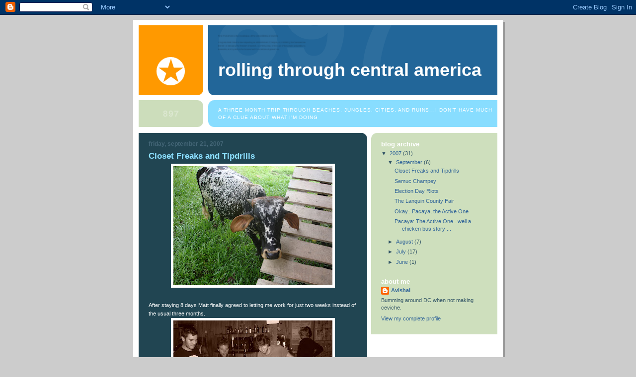

--- FILE ---
content_type: text/html; charset=UTF-8
request_url: https://avishaitravels.blogspot.com/
body_size: 19020
content:
<!DOCTYPE html>
<html dir='ltr'>
<head>
<link href='https://www.blogger.com/static/v1/widgets/2944754296-widget_css_bundle.css' rel='stylesheet' type='text/css'/>
<meta content='text/html; charset=UTF-8' http-equiv='Content-Type'/>
<meta content='blogger' name='generator'/>
<link href='https://avishaitravels.blogspot.com/favicon.ico' rel='icon' type='image/x-icon'/>
<link href='http://avishaitravels.blogspot.com/' rel='canonical'/>
<link rel="alternate" type="application/atom+xml" title="Rolling Through Central America - Atom" href="https://avishaitravels.blogspot.com/feeds/posts/default" />
<link rel="alternate" type="application/rss+xml" title="Rolling Through Central America - RSS" href="https://avishaitravels.blogspot.com/feeds/posts/default?alt=rss" />
<link rel="service.post" type="application/atom+xml" title="Rolling Through Central America - Atom" href="https://www.blogger.com/feeds/3630539767502304711/posts/default" />
<link rel="me" href="https://www.blogger.com/profile/01846129420418000612" />
<!--Can't find substitution for tag [blog.ieCssRetrofitLinks]-->
<meta content='http://avishaitravels.blogspot.com/' property='og:url'/>
<meta content='Rolling Through Central America' property='og:title'/>
<meta content='a three month trip through beaches, jungles, cities, and ruins...i don&#39;t have much of a clue about what i&#39;m doing' property='og:description'/>
<title>Rolling Through Central America</title>
<style id='page-skin-1' type='text/css'><!--
/*
-----------------------------------------------
Blogger Template Style
Name:     897
Date:     28 Feb 2004
Updated by: Blogger Team
----------------------------------------------- */
body {
background-color: #ccc;
margin:0;
font: x-small Verdana, Sans-serif;
text-align:center;
color:#000;
font-size/* */:/**/small;
font-size: /**/small;
}
/* Page Structure
----------------------------------------------- */
#outer-wrapper {
position:relative;
top:4px;
left:4px;
background: #999;
width:744px;
margin:10px auto;
text-align:left;
font: normal normal 100% Verdana, Sans-serif;
}
#wrap2 {
position:relative;
top:-4px;
left:-4px;
background:#fff;
padding:10px;
border: 1px solid #fff;
}
#content-wrapper {
width:100%;
}
#main-wrapper {
background: #214552 url("https://resources.blogblog.com/blogblog/data/no897/corner_main_left.gif") no-repeat right top;
width:460px;
float:left;
color:#ffffff;
font-size: 85%;
word-wrap: break-word; /* fix for long text breaking sidebar float in IE */
overflow: hidden;     /* fix for long non-text content breaking IE sidebar float */
}
#main {
margin:0;
padding:15px 20px;
}
#sidebar-wrapper {
background:#cedfbd url("https://resources.blogblog.com/blogblog/data/no897/corner_sidebar_left.gif") no-repeat left top;
width:254px;
float:right;
padding:0;
color: #335566;
font-size: 83%;
word-wrap: break-word; /* fix for long text breaking sidebar float in IE */
overflow: hidden;     /* fix for long non-text content breaking IE sidebar float */
}
#sidebar {
margin:0;
padding:2px 20px 10px;
}
#footer {
display:none;
}
/* Links
----------------------------------------------- */
a:link {
color:#99ddff;
text-decoration:none;
}
a:visited {
color: #777766;
text-decoration:none;
}
a:hover {
color: #777766;
text-decoration:underline;
}
a img {
border-width:0;
}
#sidebar a {
color: #336699;
}
#sidebar a:visited {
color: #333333;
}
#sidebar a:hover {
color: #333333;
}
/* Header
----------------------------------------------- */
#header-wrapper {
background: #fff;
padding-bottom: 4px;
position: relative;
min-height: 190px;
_height: 0px;
}
#header .titlewrapper {
background:#269 url("https://resources.blogblog.com/blogblog/data/no897/topleft_left.gif") no-repeat left bottom;
padding-top:0;
padding-right:0;
padding-bottom:0;
padding-left:160px;
margin:0px 0px 10px 0px;
color:#fff;
width:100%;
width/* */:/**/auto;
width:auto;
_height: 0px;
min-height: 70px;
}
#header h1 {
background:url("https://resources.blogblog.com/blogblog/data/no897/bg_header.gif") no-repeat left top;
margin:0;
padding:70px 0 30px;
line-height: 97px;
font: normal bold 275% Helvetica, Arial, Verdana, Sans-serif;
text-transform:lowercase;
_height: 0px;
}
#header h1 a {
color:#fff;
text-decoration:none;
}
.postpage #header h1 {
padding-top:0;
background-position:0 -40px;
}
.clear { clear: both; }
/* Description
----------------------------------------------- */
#header .descriptionwrapper {
background: #88ddff url("https://resources.blogblog.com/blogblog/data/no897/bg_desc_top_left.gif") no-repeat left top;
margin:0 0 6px;
padding:12px 0 0;
color: #ffffff;
font-size: 75%;
border-bottom: 1px solid #ffffff;
width: 100%;
}
#header .description {
background:url("https://resources.blogblog.com/blogblog/data/no897/bg_desc_bot_left.gif") no-repeat left bottom;
margin:0;
padding:0 0 12px;
display:block;
line-height: 1.6em;
text-transform:uppercase;
letter-spacing:.1em;
min-height:12px;
border-bottom: 1px solid #ffffff;
}
#header .description span {
/* To remove the word next to the description, delete the following background property */
background:url("https://resources.blogblog.com/blogblog/data/no897/temp_no.gif") no-repeat left center;
/* Keep everything below */
display:block;
padding-top:0;
padding-right:0;
padding-bottom:0;
padding-left:160px;
text-transform:uppercase;
letter-spacing:.1em;
min-height:12px;
}
.postpage #description em {
font-size:1px;
line-height:1px;
color:#ffffff;
visibility:hidden;
}
/* Posts
----------------------------------------------- */
h2.date-header {
margin:0 0 .5em;
line-height: 1.4em;
font: normal bold 112% Arial, Verdana, Sans-serif;
text-transform:lowercase;
color:#446677;
}
.post {
margin:0 0 2em;
}
.post h3 {
margin:0 0 .25em;
line-height: 1.4em;
font-weight: bold;
font-size: 150%;
color:#8cdfff;
}
.post h3 a {
text-decoration:none;
color:#8cdfff;
}
.post h3 a:link {
color: #8cdfff;
}
.post h3 a:hover {
color: #777766;
}
.post-body {
margin:0 0 .75em;
line-height:1.6em;
}
.post-body blockquote {
line-height:1.3em;
}
.post-footer {
color:#8cdfff;
text-transform:lowercase;
}
.post-footer .post-author,
.post-footer .post-timestamp {
font-style:normal;
}
.post blockquote {
margin:1em 20px;
padding:5px 0;
border:2px solid #356;
border-width:2px 0;
}
.post blockquote p {
margin:.5em 0;
}
.post img {
border:5px solid #fff;
}
/* Comments
----------------------------------------------- */
#comments {
margin:2em 0 0;
border-top:2px solid #356;
padding-top:1em;
}
#comments h4 {
margin:0 0 .25em;
font-weight: bold;
line-height: 1.4em;
font-size: 150%;
text-transform:lowercase;
color: #9ec;
}
#comments-block {
margin-top:0;
margin-right:0;
margin-bottom:1em;
margin-left:0;
line-height:1.6em;
}
.comment-author {
margin:0 0 .25em;
font-weight: bold;
line-height: 1.4em;
font-size: 112%;
text-transform:lowercase;
}
.comment-body, .comment-body p {
margin:0 0 .75em;
}
p.comment-footer {
margin:-.25em 0 2em;
}
#main .comment-footer a {
color: #689;
}
#main .comment-footer a:hover {
color: #9ec;
}
.deleted-comment {
font-style:italic;
color:gray;
}
.feed-links {
clear: both;
line-height: 2.5em;
}
#blog-pager-newer-link {
float: left;
}
#blog-pager-older-link {
float: right;
}
#blog-pager {
text-align: center;
}
/* Sidebar
----------------------------------------------- */
.sidebar h2 {
margin:1em 0 .25em;
line-height: 1.4em;
font: normal bold 125% Helvetica, Arial, Verdana, Sans-serif;
color: #ffffff;
text-transform:lowercase;
}
.sidebar .widget {
margin:0 0 1.5em;
padding:0;
}
.sidebar ul {
list-style:none;
margin: 0;
padding: 0;
}
.sidebar li {
margin:0;
padding-top:0;
padding-right:0;
padding-bottom:.25em;
padding-left:20px;
text-indent:-20px;
line-height:1.4em;
}
/* Profile
----------------------------------------------- */
.profile-datablock, .profile-textblock {
margin:0 0 .75em;
line-height:1.4em;
}
.profile-img {
float: left;
margin-top: 0;
margin-right: 5px;
margin-bottom: 5px;
margin-left: 0;
border: 5px solid #ffffff;
}
.profile-data {
font-weight: bold;
}
/* Misc
----------------------------------------------- */
#footer-wrapper {
clear:both;
display:block;
height:1px;
margin:0;
padding:0;
font-size:1px;
line-height:1px;
}
/** Page structure tweaks for layout editor wireframe */
body#layout #outer-wrapper {
margin-top: 0;
}
body#layout #main,
body#layout #sidebar {
padding: 0;
}
body#layout #main-wrapper,
body#layout #sidebar-wrapper {
height: auto;
}

--></style>
<link href='https://www.blogger.com/dyn-css/authorization.css?targetBlogID=3630539767502304711&amp;zx=438a0daa-da37-4c67-a66b-5cd2e8a7d189' media='none' onload='if(media!=&#39;all&#39;)media=&#39;all&#39;' rel='stylesheet'/><noscript><link href='https://www.blogger.com/dyn-css/authorization.css?targetBlogID=3630539767502304711&amp;zx=438a0daa-da37-4c67-a66b-5cd2e8a7d189' rel='stylesheet'/></noscript>
<meta name='google-adsense-platform-account' content='ca-host-pub-1556223355139109'/>
<meta name='google-adsense-platform-domain' content='blogspot.com'/>

</head>
<body>
<div class='navbar section' id='navbar'><div class='widget Navbar' data-version='1' id='Navbar1'><script type="text/javascript">
    function setAttributeOnload(object, attribute, val) {
      if(window.addEventListener) {
        window.addEventListener('load',
          function(){ object[attribute] = val; }, false);
      } else {
        window.attachEvent('onload', function(){ object[attribute] = val; });
      }
    }
  </script>
<div id="navbar-iframe-container"></div>
<script type="text/javascript" src="https://apis.google.com/js/platform.js"></script>
<script type="text/javascript">
      gapi.load("gapi.iframes:gapi.iframes.style.bubble", function() {
        if (gapi.iframes && gapi.iframes.getContext) {
          gapi.iframes.getContext().openChild({
              url: 'https://www.blogger.com/navbar/3630539767502304711?origin\x3dhttps://avishaitravels.blogspot.com',
              where: document.getElementById("navbar-iframe-container"),
              id: "navbar-iframe"
          });
        }
      });
    </script><script type="text/javascript">
(function() {
var script = document.createElement('script');
script.type = 'text/javascript';
script.src = '//pagead2.googlesyndication.com/pagead/js/google_top_exp.js';
var head = document.getElementsByTagName('head')[0];
if (head) {
head.appendChild(script);
}})();
</script>
</div></div>
<div id='outer-wrapper'><div id='wrap2'>
<!-- skip links for text browsers -->
<span id='skiplinks' style='display:none;'>
<a href='#main'>skip to main </a> |
      <a href='#sidebar'>skip to sidebar</a>
</span>
<div id='header-wrapper'>
<div class='header section' id='header'><div class='widget Header' data-version='1' id='Header1'>
<div id='header-inner'>
<div class='titlewrapper'>
<h1 class='title'>
Rolling Through Central America
</h1>
</div>
<div class='descriptionwrapper'>
<p class='description'><span>a three month trip through beaches, jungles, cities, and ruins...i don't have much of a clue about what i'm doing</span></p>
</div>
</div>
</div></div>
</div>
<div id='content-wrapper'>
<div id='crosscol-wrapper' style='text-align:center'>
<div class='crosscol no-items section' id='crosscol'></div>
</div>
<div id='main-wrapper'>
<div class='main section' id='main'><div class='widget Blog' data-version='1' id='Blog1'>
<div class='blog-posts hfeed'>

          <div class="date-outer">
        
<h2 class='date-header'><span>Friday, September 21, 2007</span></h2>

          <div class="date-posts">
        
<div class='post-outer'>
<div class='post hentry uncustomized-post-template' itemprop='blogPost' itemscope='itemscope' itemtype='http://schema.org/BlogPosting'>
<meta content='https://blogger.googleusercontent.com/img/b/R29vZ2xl/AVvXsEgoYUbTcDLDBGLTemB-OIIGkmsq9QWQ4J90_X44FvG9wuwQ-bCQrZs-YV0aCkLHCxjux7agWj_RgmTNiQZ5U-ClORTyhTMSE7hyX0JBxVvC5S2rszyuX5rn1Erp9bL1bPIseg_EkQsUZ1aZ/s320/DSC02256.JPG' itemprop='image_url'/>
<meta content='3630539767502304711' itemprop='blogId'/>
<meta content='3477249894110872326' itemprop='postId'/>
<a name='3477249894110872326'></a>
<h3 class='post-title entry-title' itemprop='name'>
<a href='https://avishaitravels.blogspot.com/2007/09/closet-freaks-and-tipdrills.html'>Closet Freaks and Tipdrills</a>
</h3>
<div class='post-header'>
<div class='post-header-line-1'></div>
</div>
<div class='post-body entry-content' id='post-body-3477249894110872326' itemprop='description articleBody'>
<a href="https://blogger.googleusercontent.com/img/b/R29vZ2xl/AVvXsEgoYUbTcDLDBGLTemB-OIIGkmsq9QWQ4J90_X44FvG9wuwQ-bCQrZs-YV0aCkLHCxjux7agWj_RgmTNiQZ5U-ClORTyhTMSE7hyX0JBxVvC5S2rszyuX5rn1Erp9bL1bPIseg_EkQsUZ1aZ/s1600-h/DSC02256.JPG" onblur="try {parent.deselectBloggerImageGracefully();} catch(e) {}"><img alt="" border="0" id="BLOGGER_PHOTO_ID_5120509879487385874" src="https://blogger.googleusercontent.com/img/b/R29vZ2xl/AVvXsEgoYUbTcDLDBGLTemB-OIIGkmsq9QWQ4J90_X44FvG9wuwQ-bCQrZs-YV0aCkLHCxjux7agWj_RgmTNiQZ5U-ClORTyhTMSE7hyX0JBxVvC5S2rszyuX5rn1Erp9bL1bPIseg_EkQsUZ1aZ/s320/DSC02256.JPG" style="margin: 0px auto 10px; display: block; text-align: center; cursor: pointer;" /></a><br />After staying 8 days Matt finally agreed to letting me work for just two weeks instead of the usual three months.<br /><a href="https://blogger.googleusercontent.com/img/b/R29vZ2xl/AVvXsEhil4DFV1v6nUhKJy8wilJuxNilUAXsIQvjHYsmtXYOTIWBJ56Bdxjf73TPiI_6gKLsawn-52om51jDAakQPph9ZcjerBlyblXFIdTB6sXxjimlUk5RLUvWGdGWrEEOc1UAbz5rPX_s1EvD/s1600-h/DSC01145+%282%29.JPG" onblur="try {parent.deselectBloggerImageGracefully();} catch(e) {}"><img alt="" border="0" id="BLOGGER_PHOTO_ID_5120509858012549346" src="https://blogger.googleusercontent.com/img/b/R29vZ2xl/AVvXsEhil4DFV1v6nUhKJy8wilJuxNilUAXsIQvjHYsmtXYOTIWBJ56Bdxjf73TPiI_6gKLsawn-52om51jDAakQPph9ZcjerBlyblXFIdTB6sXxjimlUk5RLUvWGdGWrEEOc1UAbz5rPX_s1EvD/s320/DSC01145+%282%29.JPG" style="margin: 0px auto 10px; display: block; text-align: center; cursor: pointer;" /></a>Did baring and serving food during the days. on time off Tubaring was had, and night time was full of dancing, adjusting and consigiring.<br /><br /><a href="https://blogger.googleusercontent.com/img/b/R29vZ2xl/AVvXsEgjOwuTHQwrmLj09bCJeF3We15hMLHLcufjQ74DsLDohEhleVCVS8qahF9eUoRHeUfUM5pJSmPPKWkI_61Qb1yAc68zdZZLyk-t9oqj4EIsNLVgdGyAtOO_6DZ555BdX0n_SP6z5Hl-B4ZH/s1600-h/DSC02357.JPG" onblur="try {parent.deselectBloggerImageGracefully();} catch(e) {}"><img alt="" border="0" id="BLOGGER_PHOTO_ID_5120509870897451266" src="https://blogger.googleusercontent.com/img/b/R29vZ2xl/AVvXsEgjOwuTHQwrmLj09bCJeF3We15hMLHLcufjQ74DsLDohEhleVCVS8qahF9eUoRHeUfUM5pJSmPPKWkI_61Qb1yAc68zdZZLyk-t9oqj4EIsNLVgdGyAtOO_6DZ555BdX0n_SP6z5Hl-B4ZH/s320/DSC02357.JPG" style="margin: 0px auto 10px; display: block; text-align: center; cursor: pointer;" /></a><br /><br /><a href="https://blogger.googleusercontent.com/img/b/R29vZ2xl/AVvXsEimRR8tNhRXmcnrKAl-WHEjr6cobq7xm7ZWPWh0Gu_Shs2eciFjakK4Uhd8x0eozIMsoK78kApJX9n-JoZxvLKzPnqIpuN2xhQx2Q8USIDvjAii4mM9vFr8T5KIvAvCZg_5LGOZi8XNeHQY/s1600-h/DSC02262.JPG" onblur="try {parent.deselectBloggerImageGracefully();} catch(e) {}"><img alt="" border="0" id="BLOGGER_PHOTO_ID_5120509883782353186" src="https://blogger.googleusercontent.com/img/b/R29vZ2xl/AVvXsEimRR8tNhRXmcnrKAl-WHEjr6cobq7xm7ZWPWh0Gu_Shs2eciFjakK4Uhd8x0eozIMsoK78kApJX9n-JoZxvLKzPnqIpuN2xhQx2Q8USIDvjAii4mM9vFr8T5KIvAvCZg_5LGOZi8XNeHQY/s320/DSC02262.JPG" style="margin: 0px auto 10px; display: block; text-align: center; cursor: pointer;" /></a><br />So what im trying to say that it was the best job ever, and the people and most of the travelers were great.<br /><a href="https://blogger.googleusercontent.com/img/b/R29vZ2xl/AVvXsEhGfExlA8kqGBEy8J0LjVthe16hcJiyyCsNAFZ78HnyEHVJsSgUP89BfxTlroxTOGwdFxH9EfVpg3dUpnriD20kQ85R1x2wa1WnPGZwTCaIUoWcW639poMk5G962F4jasKGlB3CkzmcgAIa/s1600-h/DSC02452.JPG" onblur="try {parent.deselectBloggerImageGracefully();} catch(e) {}"><img alt="" border="0" id="BLOGGER_PHOTO_ID_5120509866602483954" src="https://blogger.googleusercontent.com/img/b/R29vZ2xl/AVvXsEhGfExlA8kqGBEy8J0LjVthe16hcJiyyCsNAFZ78HnyEHVJsSgUP89BfxTlroxTOGwdFxH9EfVpg3dUpnriD20kQ85R1x2wa1WnPGZwTCaIUoWcW639poMk5G962F4jasKGlB3CkzmcgAIa/s320/DSC02452.JPG" style="margin: 0px auto 10px; display: block; text-align: center; cursor: pointer;" /></a><a href="https://blogger.googleusercontent.com/img/b/R29vZ2xl/AVvXsEi1sSfRBmGTOq-JIJe67lMT1AoAkTt93EQ_W6LHzs-rayqPzMiRNqhOaRs91siwy0FOlQa3aCgunTMA1ffJD1vQPzqwQG6dJJnU2G4leVT5LunuZut0ynxlyDnhhNUU5MKsasFXBF7dTv2T/s1600-h/DSC02520.JPG" onblur="try {parent.deselectBloggerImageGracefully();} catch(e) {}"><img alt="" border="0" id="BLOGGER_PHOTO_ID_5120512482237567282" src="https://blogger.googleusercontent.com/img/b/R29vZ2xl/AVvXsEi1sSfRBmGTOq-JIJe67lMT1AoAkTt93EQ_W6LHzs-rayqPzMiRNqhOaRs91siwy0FOlQa3aCgunTMA1ffJD1vQPzqwQG6dJJnU2G4leVT5LunuZut0ynxlyDnhhNUU5MKsasFXBF7dTv2T/s320/DSC02520.JPG" style="margin: 0px auto 10px; display: block; text-align: center; cursor: pointer;" /></a><a href="https://blogger.googleusercontent.com/img/b/R29vZ2xl/AVvXsEgMQGxMJgH3l0a3DNhPvyrf_g1ADuK5YhL-ygTz_BmtKe15Cii9LaLLog5_YTELtXaNkAah3tD0uCjCIfGugdyvVUCL7vvN6RlcibNatYHzz3SMhZtAjAXeP1MiQceYC4AQKENpEZAkzXmD/s1600-h/DSC01186.JPG" onblur="try {parent.deselectBloggerImageGracefully();} catch(e) {}"><img alt="" border="0" id="BLOGGER_PHOTO_ID_5120512490827501890" src="https://blogger.googleusercontent.com/img/b/R29vZ2xl/AVvXsEgMQGxMJgH3l0a3DNhPvyrf_g1ADuK5YhL-ygTz_BmtKe15Cii9LaLLog5_YTELtXaNkAah3tD0uCjCIfGugdyvVUCL7vvN6RlcibNatYHzz3SMhZtAjAXeP1MiQceYC4AQKENpEZAkzXmD/s320/DSC01186.JPG" style="margin: 0px auto 10px; display: block; text-align: center; cursor: pointer;" /></a>
<div style='clear: both;'></div>
</div>
<div class='post-footer'>
<div class='post-footer-line post-footer-line-1'>
<span class='post-author vcard'>
Posted by
<span class='fn' itemprop='author' itemscope='itemscope' itemtype='http://schema.org/Person'>
<meta content='https://www.blogger.com/profile/01846129420418000612' itemprop='url'/>
<a class='g-profile' href='https://www.blogger.com/profile/01846129420418000612' rel='author' title='author profile'>
<span itemprop='name'>Avishai</span>
</a>
</span>
</span>
<span class='post-timestamp'>
at
<meta content='http://avishaitravels.blogspot.com/2007/09/closet-freaks-and-tipdrills.html' itemprop='url'/>
<a class='timestamp-link' href='https://avishaitravels.blogspot.com/2007/09/closet-freaks-and-tipdrills.html' rel='bookmark' title='permanent link'><abbr class='published' itemprop='datePublished' title='2007-09-21T16:09:00-07:00'>4:09&#8239;PM</abbr></a>
</span>
<span class='post-comment-link'>
<a class='comment-link' href='https://www.blogger.com/comment/fullpage/post/3630539767502304711/3477249894110872326' onclick=''>
1 comment:
  </a>
</span>
<span class='post-icons'>
<span class='item-control blog-admin pid-501653496'>
<a href='https://www.blogger.com/post-edit.g?blogID=3630539767502304711&postID=3477249894110872326&from=pencil' title='Edit Post'>
<img alt='' class='icon-action' height='18' src='https://resources.blogblog.com/img/icon18_edit_allbkg.gif' width='18'/>
</a>
</span>
</span>
<div class='post-share-buttons goog-inline-block'>
</div>
</div>
<div class='post-footer-line post-footer-line-2'>
<span class='post-labels'>
</span>
</div>
<div class='post-footer-line post-footer-line-3'>
<span class='post-location'>
</span>
</div>
</div>
</div>
</div>
<div class='post-outer'>
<div class='post hentry uncustomized-post-template' itemprop='blogPost' itemscope='itemscope' itemtype='http://schema.org/BlogPosting'>
<meta content='https://blogger.googleusercontent.com/img/b/R29vZ2xl/AVvXsEhDjjIUlInpB7cqkcLe_2LE0tpVNII7GgYUPPeD2em9534Jt7pLRhNw2kteoMwIQtJYLJ6pIrBefM61g7mYmW07gC651Qp_NRm2iWnK-TqzwmwPqRCDsTBtYW_mJzjBriLEeaEtUn9YYIx0/s320/DSC02287.JPG' itemprop='image_url'/>
<meta content='3630539767502304711' itemprop='blogId'/>
<meta content='4147427311823175154' itemprop='postId'/>
<a name='4147427311823175154'></a>
<h3 class='post-title entry-title' itemprop='name'>
<a href='https://avishaitravels.blogspot.com/2007/09/semuc-champey.html'>Semuc Champey</a>
</h3>
<div class='post-header'>
<div class='post-header-line-1'></div>
</div>
<div class='post-body entry-content' id='post-body-4147427311823175154' itemprop='description articleBody'>
In my three weeks in Lanquin, I made it to Semuc Champey three times. All three times = Amazing.<br />Natural limestone bridge that is about 300 meters wide with a river going under it. and above it are a series of pools of spectacular cleansing water.<br /><br /><a href="https://blogger.googleusercontent.com/img/b/R29vZ2xl/AVvXsEhDjjIUlInpB7cqkcLe_2LE0tpVNII7GgYUPPeD2em9534Jt7pLRhNw2kteoMwIQtJYLJ6pIrBefM61g7mYmW07gC651Qp_NRm2iWnK-TqzwmwPqRCDsTBtYW_mJzjBriLEeaEtUn9YYIx0/s1600-h/DSC02287.JPG" onblur="try {parent.deselectBloggerImageGracefully();} catch(e) {}"><img alt="" border="0" id="BLOGGER_PHOTO_ID_5112798038479760738" src="https://blogger.googleusercontent.com/img/b/R29vZ2xl/AVvXsEhDjjIUlInpB7cqkcLe_2LE0tpVNII7GgYUPPeD2em9534Jt7pLRhNw2kteoMwIQtJYLJ6pIrBefM61g7mYmW07gC651Qp_NRm2iWnK-TqzwmwPqRCDsTBtYW_mJzjBriLEeaEtUn9YYIx0/s320/DSC02287.JPG" style="margin: 0px auto 10px; display: block; text-align: center; cursor: pointer;" /></a><br />People also jumped off a 12 meter bridge and we took giant swings into the river!<br /><a href="https://blogger.googleusercontent.com/img/b/R29vZ2xl/AVvXsEi6fTocbJ6058GPcZM4_VyaBCt1YN_BhAL5A3_RvEa_L49LEEuEdsLZ5dEvKUm0dEAy7tY3CCe5fqhwTwJ1hu8F31dIX1_6JSPg7q3bH5lPzZd738kYwFpTharWemTX0dxg1cLeDstvs5xm/s1600-h/DSC02185.JPG" onblur="try {parent.deselectBloggerImageGracefully();} catch(e) {}"><img alt="" border="0" id="BLOGGER_PHOTO_ID_5112798029889826114" src="https://blogger.googleusercontent.com/img/b/R29vZ2xl/AVvXsEi6fTocbJ6058GPcZM4_VyaBCt1YN_BhAL5A3_RvEa_L49LEEuEdsLZ5dEvKUm0dEAy7tY3CCe5fqhwTwJ1hu8F31dIX1_6JSPg7q3bH5lPzZd738kYwFpTharWemTX0dxg1cLeDstvs5xm/s320/DSC02185.JPG" style="margin: 0px auto 10px; display: block; text-align: center; cursor: pointer;" /></a><br /><a href="https://blogger.googleusercontent.com/img/b/R29vZ2xl/AVvXsEhXHgbRsm9MJLAhumKzqPoH0WQVOV-UG69P64FXyZR7AAylRYwjUGu38FIYVieEXcW8tOTK7kyEhJxFM9EFUvRok2eN9tytXUazTdAqmVJh4Ur8om7xPs6qkhaZka0BXJsxioOLHRYt74nk/s1600-h/DSC02283.JPG" onblur="try {parent.deselectBloggerImageGracefully();} catch(e) {}"><img alt="" border="0" id="BLOGGER_PHOTO_ID_5112798034184793426" src="https://blogger.googleusercontent.com/img/b/R29vZ2xl/AVvXsEhXHgbRsm9MJLAhumKzqPoH0WQVOV-UG69P64FXyZR7AAylRYwjUGu38FIYVieEXcW8tOTK7kyEhJxFM9EFUvRok2eN9tytXUazTdAqmVJh4Ur8om7xPs6qkhaZka0BXJsxioOLHRYt74nk/s320/DSC02283.JPG" style="margin: 0px auto 10px; display: block; text-align: center; cursor: pointer;" /></a><br />And getting spiritual....<br /><a href="https://blogger.googleusercontent.com/img/b/R29vZ2xl/AVvXsEiGW6WzmT1o8LvFki46O3QKRx8qV910mEmqyzX5aqAdZk73RCAnSrA8cKgMz6qbmW26Yc0MHkYkxzpHlxZyQrefiDhvJMmcTLDDWYC0BT_XOzJTBkIChn_j7bb-iCp9EFvRD31q70j_ch4h/s1600-h/DSC02298.JPG" onblur="try {parent.deselectBloggerImageGracefully();} catch(e) {}"><img alt="" border="0" id="BLOGGER_PHOTO_ID_5112798042774728050" src="https://blogger.googleusercontent.com/img/b/R29vZ2xl/AVvXsEiGW6WzmT1o8LvFki46O3QKRx8qV910mEmqyzX5aqAdZk73RCAnSrA8cKgMz6qbmW26Yc0MHkYkxzpHlxZyQrefiDhvJMmcTLDDWYC0BT_XOzJTBkIChn_j7bb-iCp9EFvRD31q70j_ch4h/s320/DSC02298.JPG" style="margin: 0px auto 10px; display: block; text-align: center; cursor: pointer;" /></a><br />I wish i had pictures of the caves we went into where you hold a candle as you swim through sweet and incredibly dangerous caves. some thing, like Pacaya, that would never be allowed in the states. I guess thats why Guatemala rules!
<div style='clear: both;'></div>
</div>
<div class='post-footer'>
<div class='post-footer-line post-footer-line-1'>
<span class='post-author vcard'>
Posted by
<span class='fn' itemprop='author' itemscope='itemscope' itemtype='http://schema.org/Person'>
<meta content='https://www.blogger.com/profile/01846129420418000612' itemprop='url'/>
<a class='g-profile' href='https://www.blogger.com/profile/01846129420418000612' rel='author' title='author profile'>
<span itemprop='name'>Avishai</span>
</a>
</span>
</span>
<span class='post-timestamp'>
at
<meta content='http://avishaitravels.blogspot.com/2007/09/semuc-champey.html' itemprop='url'/>
<a class='timestamp-link' href='https://avishaitravels.blogspot.com/2007/09/semuc-champey.html' rel='bookmark' title='permanent link'><abbr class='published' itemprop='datePublished' title='2007-09-21T15:54:00-07:00'>3:54&#8239;PM</abbr></a>
</span>
<span class='post-comment-link'>
<a class='comment-link' href='https://www.blogger.com/comment/fullpage/post/3630539767502304711/4147427311823175154' onclick=''>
No comments:
  </a>
</span>
<span class='post-icons'>
<span class='item-control blog-admin pid-501653496'>
<a href='https://www.blogger.com/post-edit.g?blogID=3630539767502304711&postID=4147427311823175154&from=pencil' title='Edit Post'>
<img alt='' class='icon-action' height='18' src='https://resources.blogblog.com/img/icon18_edit_allbkg.gif' width='18'/>
</a>
</span>
</span>
<div class='post-share-buttons goog-inline-block'>
</div>
</div>
<div class='post-footer-line post-footer-line-2'>
<span class='post-labels'>
</span>
</div>
<div class='post-footer-line post-footer-line-3'>
<span class='post-location'>
</span>
</div>
</div>
</div>
</div>
<div class='post-outer'>
<div class='post hentry uncustomized-post-template' itemprop='blogPost' itemscope='itemscope' itemtype='http://schema.org/BlogPosting'>
<meta content='https://blogger.googleusercontent.com/img/b/R29vZ2xl/AVvXsEjXBh87zFXpI9NbpnOQ95G3r0bY0UfcMVDly-Qn9bxEvUopJHacBD6G-ZqKO-GhJiL_RHyjJY1oERiZmHzEFen0uIf1BkJ5BY8d6ZM_8uZishi08NEb48FCVP1ZE3vG_3JpkL1uCR1iB0q6/s320/DSC02524.JPG' itemprop='image_url'/>
<meta content='3630539767502304711' itemprop='blogId'/>
<meta content='3373439374229227193' itemprop='postId'/>
<a name='3373439374229227193'></a>
<h3 class='post-title entry-title' itemprop='name'>
<a href='https://avishaitravels.blogspot.com/2007/09/election-day-riots.html'>Election Day Riots</a>
</h3>
<div class='post-header'>
<div class='post-header-line-1'></div>
</div>
<div class='post-body entry-content' id='post-body-3373439374229227193' itemprop='description articleBody'>
The whole month before the September 9th elections in Guatemala, houses, rocks, and streets had been painted in a variety of colors and signs representing one of the 20 or so probably corrupt political parties trying to get power on all levels of government.<br /><a href="https://blogger.googleusercontent.com/img/b/R29vZ2xl/AVvXsEjXBh87zFXpI9NbpnOQ95G3r0bY0UfcMVDly-Qn9bxEvUopJHacBD6G-ZqKO-GhJiL_RHyjJY1oERiZmHzEFen0uIf1BkJ5BY8d6ZM_8uZishi08NEb48FCVP1ZE3vG_3JpkL1uCR1iB0q6/s1600-h/DSC02524.JPG" onblur="try {parent.deselectBloggerImageGracefully();} catch(e) {}"><img alt="" border="0" id="BLOGGER_PHOTO_ID_5112794117174619426" src="https://blogger.googleusercontent.com/img/b/R29vZ2xl/AVvXsEjXBh87zFXpI9NbpnOQ95G3r0bY0UfcMVDly-Qn9bxEvUopJHacBD6G-ZqKO-GhJiL_RHyjJY1oERiZmHzEFen0uIf1BkJ5BY8d6ZM_8uZishi08NEb48FCVP1ZE3vG_3JpkL1uCR1iB0q6/s320/DSC02524.JPG" style="margin: 0px auto 10px; display: block; text-align: center; cursor: pointer;" /></a>Few people in Lanquin even cared about who was going to be president but were hopping to elect a new mayor, one who did not launder money, bribe other voters, or try to have the owner of El Retiro lynched. But this new guy lost, the incumbant mayor won, and at 3am, apparently about 6,000 people gathered int he town square and torched the municipal building, post office, and broke the windows of the bank.<br /><a href="https://blogger.googleusercontent.com/img/b/R29vZ2xl/AVvXsEiNmx4VLYZfuG6YyB9crSZCuds4bet9rUusPeps1veF6yGuwkB9FfZRVmIjPRLV9VLZVgsZzkpPevUre0GFNcufI_dA0DNitBlcmBWcGDFSNyl2xZ6NpJaRqUo7eaubQaYXz2efB5DCcm7f/s1600-h/DSC02367.JPG" onblur="try {parent.deselectBloggerImageGracefully();} catch(e) {}"><img alt="" border="0" id="BLOGGER_PHOTO_ID_5112792983303253202" src="https://blogger.googleusercontent.com/img/b/R29vZ2xl/AVvXsEiNmx4VLYZfuG6YyB9crSZCuds4bet9rUusPeps1veF6yGuwkB9FfZRVmIjPRLV9VLZVgsZzkpPevUre0GFNcufI_dA0DNitBlcmBWcGDFSNyl2xZ6NpJaRqUo7eaubQaYXz2efB5DCcm7f/s320/DSC02367.JPG" style="margin: 0px auto 10px; display: block; text-align: center; cursor: pointer;" /></a><br /><a href="https://blogger.googleusercontent.com/img/b/R29vZ2xl/AVvXsEgYaAPuojsJYFICq_PbAqkmHNdYnderwHZ8Tm4RJg1dYsnTQDLZ9HzQqr9_sk9mNVtwr-o0xcs_Eiy-mHuoQbB2rC-A8cJeySoBhw42sbbP0GqGvg_Dom5wfYuOvnlM19TCmMecKpV5Zozd/s1600-h/DSC02370.JPG" onblur="try {parent.deselectBloggerImageGracefully();} catch(e) {}"><img alt="" border="0" id="BLOGGER_PHOTO_ID_5112792991893187810" src="https://blogger.googleusercontent.com/img/b/R29vZ2xl/AVvXsEgYaAPuojsJYFICq_PbAqkmHNdYnderwHZ8Tm4RJg1dYsnTQDLZ9HzQqr9_sk9mNVtwr-o0xcs_Eiy-mHuoQbB2rC-A8cJeySoBhw42sbbP0GqGvg_Dom5wfYuOvnlM19TCmMecKpV5Zozd/s320/DSC02370.JPG" style="margin: 0px auto 10px; display: block; text-align: center; cursor: pointer;" /></a><br /><a href="https://blogger.googleusercontent.com/img/b/R29vZ2xl/AVvXsEgrKwqgqhwi5Fxg1shvkq7ByoX-hq7eJ20F8EHpF5_2UrQ2wNIcUyzyPvarsEtGz4dkFIBy_NUnh20kYnM0kADQKe9HkycF3kcUHFkugvK3vJtP4yuaJPqs-Fq-6HCE59KO_p8k6t8ftFt1/s1600-h/DSC02386.JPG" onblur="try {parent.deselectBloggerImageGracefully();} catch(e) {}"><img alt="" border="0" id="BLOGGER_PHOTO_ID_5112792996188155122" src="https://blogger.googleusercontent.com/img/b/R29vZ2xl/AVvXsEgrKwqgqhwi5Fxg1shvkq7ByoX-hq7eJ20F8EHpF5_2UrQ2wNIcUyzyPvarsEtGz4dkFIBy_NUnh20kYnM0kADQKe9HkycF3kcUHFkugvK3vJtP4yuaJPqs-Fq-6HCE59KO_p8k6t8ftFt1/s320/DSC02386.JPG" style="margin: 0px auto 10px; display: block; text-align: center; cursor: pointer;" /></a>Everyone's government papers, birth certificates and mail was burned and/or flew away with the breeze.<br />The streets were still and the people kept silent. an eerie and sad sight to see.<br /><a href="https://blogger.googleusercontent.com/img/b/R29vZ2xl/AVvXsEgZTRGX3LhbeCbskH_e5IStsgd9Nk-MI1OSL_ynk7bznn7tuR_MQrfli1ahpvqKVI24thQ7D7z_f8UqfmefRmYdKbgif5IQ1aXpcQdksn-qGitHeOB2apuM_CDhKVNiNrl82im2tlOUb5eu/s1600-h/DSC02407.JPG" onblur="try {parent.deselectBloggerImageGracefully();} catch(e) {}"><img alt="" border="0" id="BLOGGER_PHOTO_ID_5112793000483122434" src="https://blogger.googleusercontent.com/img/b/R29vZ2xl/AVvXsEgZTRGX3LhbeCbskH_e5IStsgd9Nk-MI1OSL_ynk7bznn7tuR_MQrfli1ahpvqKVI24thQ7D7z_f8UqfmefRmYdKbgif5IQ1aXpcQdksn-qGitHeOB2apuM_CDhKVNiNrl82im2tlOUb5eu/s320/DSC02407.JPG" style="margin: 0px auto 10px; display: block; text-align: center; cursor: pointer;" /></a><br /><a href="https://blogger.googleusercontent.com/img/b/R29vZ2xl/AVvXsEjbwDHNyoVJws9Fj6IeirwCu5C3HIwhDoE-gYJ4d16z8MLp1wSkiVdLH2Gi-s-1p66hi-UhV0C-rbiKjmzpiee938QRT7z1PLJTT4wI7CDF_zhBOLfKvh1B8l3ckVVjSSAq_ojraaw81PR0/s1600-h/DSC02418.JPG" onblur="try {parent.deselectBloggerImageGracefully();} catch(e) {}"><img alt="" border="0" id="BLOGGER_PHOTO_ID_5112793004778089746" src="https://blogger.googleusercontent.com/img/b/R29vZ2xl/AVvXsEjbwDHNyoVJws9Fj6IeirwCu5C3HIwhDoE-gYJ4d16z8MLp1wSkiVdLH2Gi-s-1p66hi-UhV0C-rbiKjmzpiee938QRT7z1PLJTT4wI7CDF_zhBOLfKvh1B8l3ckVVjSSAq_ojraaw81PR0/s320/DSC02418.JPG" style="margin: 0px auto 10px; display: block; text-align: center; cursor: pointer;" /></a>
<div style='clear: both;'></div>
</div>
<div class='post-footer'>
<div class='post-footer-line post-footer-line-1'>
<span class='post-author vcard'>
Posted by
<span class='fn' itemprop='author' itemscope='itemscope' itemtype='http://schema.org/Person'>
<meta content='https://www.blogger.com/profile/01846129420418000612' itemprop='url'/>
<a class='g-profile' href='https://www.blogger.com/profile/01846129420418000612' rel='author' title='author profile'>
<span itemprop='name'>Avishai</span>
</a>
</span>
</span>
<span class='post-timestamp'>
at
<meta content='http://avishaitravels.blogspot.com/2007/09/election-day-riots.html' itemprop='url'/>
<a class='timestamp-link' href='https://avishaitravels.blogspot.com/2007/09/election-day-riots.html' rel='bookmark' title='permanent link'><abbr class='published' itemprop='datePublished' title='2007-09-21T15:34:00-07:00'>3:34&#8239;PM</abbr></a>
</span>
<span class='post-comment-link'>
<a class='comment-link' href='https://www.blogger.com/comment/fullpage/post/3630539767502304711/3373439374229227193' onclick=''>
No comments:
  </a>
</span>
<span class='post-icons'>
<span class='item-control blog-admin pid-501653496'>
<a href='https://www.blogger.com/post-edit.g?blogID=3630539767502304711&postID=3373439374229227193&from=pencil' title='Edit Post'>
<img alt='' class='icon-action' height='18' src='https://resources.blogblog.com/img/icon18_edit_allbkg.gif' width='18'/>
</a>
</span>
</span>
<div class='post-share-buttons goog-inline-block'>
</div>
</div>
<div class='post-footer-line post-footer-line-2'>
<span class='post-labels'>
</span>
</div>
<div class='post-footer-line post-footer-line-3'>
<span class='post-location'>
</span>
</div>
</div>
</div>
</div>
<div class='post-outer'>
<div class='post hentry uncustomized-post-template' itemprop='blogPost' itemscope='itemscope' itemtype='http://schema.org/BlogPosting'>
<meta content='https://blogger.googleusercontent.com/img/b/R29vZ2xl/AVvXsEgqUghRJRMOjpNw37knB6v3teF0rWQd4iMJMIMWQXV-xwphhGZJDhSuqkb44vob4QtJ1Jx9hF74V18dNEpJW7EV0CmgBw8qupA5YtbhXNlin-GGy-0lnVkK3kAKSmhJFJP2ejNE60Gaf423/s320/DSC02089.JPG' itemprop='image_url'/>
<meta content='3630539767502304711' itemprop='blogId'/>
<meta content='1982500168315199942' itemprop='postId'/>
<a name='1982500168315199942'></a>
<h3 class='post-title entry-title' itemprop='name'>
<a href='https://avishaitravels.blogspot.com/2007/09/lanquin-county-fair.html'>The Lanquin County Fair</a>
</h3>
<div class='post-header'>
<div class='post-header-line-1'></div>
</div>
<div class='post-body entry-content' id='post-body-1982500168315199942' itemprop='description articleBody'>
on the way to Lanquin, a town in central Guatemala, and a great place to stay when visiting the pools of Semuc Champey, I hop on a bus and see Richard, Michiel, Esther, and Kerin. Sweet.<br />So we get to El Retiro Lodge, a lot of sweet cabins, on a river, with a great restaurant, bar, music store and sweet folks. First thing im thinking when i show up is, 'I'm tired of traveling and this looks like it would be a sweet place to work for the last three weeks of my trip.'<br /><a href="https://blogger.googleusercontent.com/img/b/R29vZ2xl/AVvXsEgqUghRJRMOjpNw37knB6v3teF0rWQd4iMJMIMWQXV-xwphhGZJDhSuqkb44vob4QtJ1Jx9hF74V18dNEpJW7EV0CmgBw8qupA5YtbhXNlin-GGy-0lnVkK3kAKSmhJFJP2ejNE60Gaf423/s1600-h/DSC02089.JPG" onblur="try {parent.deselectBloggerImageGracefully();} catch(e) {}"><img alt="" border="0" id="BLOGGER_PHOTO_ID_5112785797822966914" src="https://blogger.googleusercontent.com/img/b/R29vZ2xl/AVvXsEgqUghRJRMOjpNw37knB6v3teF0rWQd4iMJMIMWQXV-xwphhGZJDhSuqkb44vob4QtJ1Jx9hF74V18dNEpJW7EV0CmgBw8qupA5YtbhXNlin-GGy-0lnVkK3kAKSmhJFJP2ejNE60Gaf423/s320/DSC02089.JPG" style="margin: 0px auto 10px; display: block; text-align: center; cursor: pointer;" /></a><br />And even better, we showed up on the day of the annual rodeo and town fair. Now i've seen a few rodeos on tv before, but never live, so i was excited. and let me tell you something....I probably could have 'ridden' these cows just as well as most of the guys, who could barely make it out of the cage on the shocked, kicked and beaten cows.<br />...but it was cool seeing some dudes getting their ass kicked, an old man serenading us with cheesy ballads, and miss lanquin!<br /><a href="https://blogger.googleusercontent.com/img/b/R29vZ2xl/AVvXsEie31C7ra2jhEB-c7Cuein5lH_VIl9wDH5ObKkswqtBceuOB0oyvd8Sj5e6ezKUohUKWJZKyG1dYcUrhAGS6UxGsdreo9Jk2Eq4RniZFBY2iJFxGbwC2X-oecoU3A9CT8OrD7eUB26e2Mbr/s1600-h/DSC02088.JPG" onblur="try {parent.deselectBloggerImageGracefully();} catch(e) {}"><img alt="" border="0" id="BLOGGER_PHOTO_ID_5112785802117934226" src="https://blogger.googleusercontent.com/img/b/R29vZ2xl/AVvXsEie31C7ra2jhEB-c7Cuein5lH_VIl9wDH5ObKkswqtBceuOB0oyvd8Sj5e6ezKUohUKWJZKyG1dYcUrhAGS6UxGsdreo9Jk2Eq4RniZFBY2iJFxGbwC2X-oecoU3A9CT8OrD7eUB26e2Mbr/s320/DSC02088.JPG" style="margin: 0px auto 10px; display: block; text-align: center; cursor: pointer;" /></a>the fair was filled with tents for foosball, taco vendors, trying to get a coin on a plate for a Super Cola, and a ferris wheel operated manually.<br /><a href="https://blogger.googleusercontent.com/img/b/R29vZ2xl/AVvXsEhn3cwOH0OjSnKNE-L4ISvqwK20HHXxm4mZ1n2TXR71PDjlwh7IJfcUsXsXtIBb5-j0RN7epjZhJmB1SQcPPQvmpwlmZVTOT9m80mENxLJea65psvVSc33GfLH8J5aKKpHk2zMBPR-Jf-_6/s1600-h/DSC02162.JPG" onblur="try {parent.deselectBloggerImageGracefully();} catch(e) {}"><img alt="" border="0" id="BLOGGER_PHOTO_ID_5112785806412901538" src="https://blogger.googleusercontent.com/img/b/R29vZ2xl/AVvXsEhn3cwOH0OjSnKNE-L4ISvqwK20HHXxm4mZ1n2TXR71PDjlwh7IJfcUsXsXtIBb5-j0RN7epjZhJmB1SQcPPQvmpwlmZVTOT9m80mENxLJea65psvVSc33GfLH8J5aKKpHk2zMBPR-Jf-_6/s320/DSC02162.JPG" style="margin: 0px auto 10px; display: block; text-align: center; cursor: pointer;" /></a><br /><a href="https://blogger.googleusercontent.com/img/b/R29vZ2xl/AVvXsEj2l7sIUBb3Mpd8Mxk670QFhXcHPL1YJqz9CB9ypPRFYbEMuJGlZxlcBpdmQ28SPXqLpmuRYDLJe0-3h0kFfLklma00pVy9d9FcWwRjLS-VTnuRbUeP6MNkY_LPJ4cAqE59t8AJGhWbcu9U/s1600-h/DSC02164.JPG" onblur="try {parent.deselectBloggerImageGracefully();} catch(e) {}"><img alt="" border="0" id="BLOGGER_PHOTO_ID_5112785810707868850" src="https://blogger.googleusercontent.com/img/b/R29vZ2xl/AVvXsEj2l7sIUBb3Mpd8Mxk670QFhXcHPL1YJqz9CB9ypPRFYbEMuJGlZxlcBpdmQ28SPXqLpmuRYDLJe0-3h0kFfLklma00pVy9d9FcWwRjLS-VTnuRbUeP6MNkY_LPJ4cAqE59t8AJGhWbcu9U/s320/DSC02164.JPG" style="margin: 0px auto 10px; display: block; text-align: center; cursor: pointer;" /></a>all i gotta say is this...Chicken is Nice!<br /><br />oh shit, and at midnight is was my birthday...word to 22!<br /><a href="https://blogger.googleusercontent.com/img/b/R29vZ2xl/AVvXsEhdtOHZik2sl4kRB6o4rbqJBj-0QAXmzYchShqbk7lfUEDhcD4Tng4F0sEzxNX3wMbbx8nNbokeJ8TQ2SxiN_0LMRet6ZvsYKuqcJUW5kf3bqLNWGbKK_sCixEy5qjxTTLogVRhcvHhU5q3/s1600-h/DSC02139.JPG" onblur="try {parent.deselectBloggerImageGracefully();} catch(e) {}"><img alt="" border="0" id="BLOGGER_PHOTO_ID_5112786515082505410" src="https://blogger.googleusercontent.com/img/b/R29vZ2xl/AVvXsEhdtOHZik2sl4kRB6o4rbqJBj-0QAXmzYchShqbk7lfUEDhcD4Tng4F0sEzxNX3wMbbx8nNbokeJ8TQ2SxiN_0LMRet6ZvsYKuqcJUW5kf3bqLNWGbKK_sCixEy5qjxTTLogVRhcvHhU5q3/s320/DSC02139.JPG" style="margin: 0px auto 10px; display: block; text-align: center; cursor: pointer;" /></a>
<div style='clear: both;'></div>
</div>
<div class='post-footer'>
<div class='post-footer-line post-footer-line-1'>
<span class='post-author vcard'>
Posted by
<span class='fn' itemprop='author' itemscope='itemscope' itemtype='http://schema.org/Person'>
<meta content='https://www.blogger.com/profile/01846129420418000612' itemprop='url'/>
<a class='g-profile' href='https://www.blogger.com/profile/01846129420418000612' rel='author' title='author profile'>
<span itemprop='name'>Avishai</span>
</a>
</span>
</span>
<span class='post-timestamp'>
at
<meta content='http://avishaitravels.blogspot.com/2007/09/lanquin-county-fair.html' itemprop='url'/>
<a class='timestamp-link' href='https://avishaitravels.blogspot.com/2007/09/lanquin-county-fair.html' rel='bookmark' title='permanent link'><abbr class='published' itemprop='datePublished' title='2007-09-21T15:02:00-07:00'>3:02&#8239;PM</abbr></a>
</span>
<span class='post-comment-link'>
<a class='comment-link' href='https://www.blogger.com/comment/fullpage/post/3630539767502304711/1982500168315199942' onclick=''>
No comments:
  </a>
</span>
<span class='post-icons'>
<span class='item-control blog-admin pid-501653496'>
<a href='https://www.blogger.com/post-edit.g?blogID=3630539767502304711&postID=1982500168315199942&from=pencil' title='Edit Post'>
<img alt='' class='icon-action' height='18' src='https://resources.blogblog.com/img/icon18_edit_allbkg.gif' width='18'/>
</a>
</span>
</span>
<div class='post-share-buttons goog-inline-block'>
</div>
</div>
<div class='post-footer-line post-footer-line-2'>
<span class='post-labels'>
</span>
</div>
<div class='post-footer-line post-footer-line-3'>
<span class='post-location'>
</span>
</div>
</div>
</div>
</div>
<div class='post-outer'>
<div class='post hentry uncustomized-post-template' itemprop='blogPost' itemscope='itemscope' itemtype='http://schema.org/BlogPosting'>
<meta content='https://blogger.googleusercontent.com/img/b/R29vZ2xl/AVvXsEj-9JMGOo4aL62mKok2duTeGxBhUfOSecncpeCOm5nJX4LA_b6vt8KKNqyTuBCcMf_j3i9WKfbkYGaGL_RJ28FQS2h6MnsuVKWkWx0GE0aw8mrBNS4uEu2_t2HXzYdbaW38qns8h0TQ67rW/s320/DSC02004.JPG' itemprop='image_url'/>
<meta content='3630539767502304711' itemprop='blogId'/>
<meta content='1795041469472085381' itemprop='postId'/>
<a name='1795041469472085381'></a>
<h3 class='post-title entry-title' itemprop='name'>
<a href='https://avishaitravels.blogspot.com/2007/09/okaypacaya-active-one.html'>Okay...Pacaya, the Active One</a>
</h3>
<div class='post-header'>
<div class='post-header-line-1'></div>
</div>
<div class='post-body entry-content' id='post-body-1795041469472085381' itemprop='description articleBody'>
<a href="https://blogger.googleusercontent.com/img/b/R29vZ2xl/AVvXsEj-9JMGOo4aL62mKok2duTeGxBhUfOSecncpeCOm5nJX4LA_b6vt8KKNqyTuBCcMf_j3i9WKfbkYGaGL_RJ28FQS2h6MnsuVKWkWx0GE0aw8mrBNS4uEu2_t2HXzYdbaW38qns8h0TQ67rW/s1600-h/DSC02004.JPG" onblur="try {parent.deselectBloggerImageGracefully();} catch(e) {}"><img alt="" border="0" id="BLOGGER_PHOTO_ID_5112774931555707890" src="https://blogger.googleusercontent.com/img/b/R29vZ2xl/AVvXsEj-9JMGOo4aL62mKok2duTeGxBhUfOSecncpeCOm5nJX4LA_b6vt8KKNqyTuBCcMf_j3i9WKfbkYGaGL_RJ28FQS2h6MnsuVKWkWx0GE0aw8mrBNS4uEu2_t2HXzYdbaW38qns8h0TQ67rW/s320/DSC02004.JPG" style="FLOAT: left; MARGIN: 0pt 10px 10px 0pt; CURSOR: pointer" /></a><br />A one hour bus ride from Antigua, my group consisted of about 8 Israelis, 3 Spaniards, 2 other Americans, and a sweet guide.<br /><br />oh here he is...<br /><br />a 90 minute climb in the afternoon. and then a 10 minute climb down into the crater...<br /><br />...screw this talking, lets see more photos...<br /><br /><br /><br /><img alt="" border="0" id="BLOGGER_PHOTO_ID_5112778135601310722" src="https://blogger.googleusercontent.com/img/b/R29vZ2xl/AVvXsEjBocHVIQbmThIJpRhuZG0seOWLlzpZhqe_g9bOZ3OtMDosK2CBY7Tq04x4Bg017XxFq32A6wud0ViSvFsW9U55b7VWWEYMsqX_qgXTaEA1rgVII7PeXjVa_Ll3B-wKsHgAIjwVI4VZgfIp/s320/DSC02036.JPG" style="DISPLAY: block; MARGIN: 0px auto 10px; CURSOR: pointer; TEXT-ALIGN: center" /><br />...oh yea, i wanted to say..its really fuckin' that you sign no waivers regarding how dangerous this is and you are allowed to get as close to the lava as you'd like. probably a cool place to burn yourself to death if one feels so inclined.<br /><br /><br /><a href="https://blogger.googleusercontent.com/img/b/R29vZ2xl/AVvXsEghJ_0VgGM44MdtX3v91FlpxZuO9NtOhX21BVB8XPI9G-b4XncKixYYTGrwkFxEWxGEZRAF0XpPbe3mERol8ObRUgf-4SMMyqESMtVY6xTgTv3k9dy_IXjaQ-pzUbO8B7-iS5jczWdO7dI8/s1600-h/DSC02003.JPG" onblur="try {parent.deselectBloggerImageGracefully();} catch(e) {}"><img alt="" border="0" id="BLOGGER_PHOTO_ID_5112778144191245330" src="https://blogger.googleusercontent.com/img/b/R29vZ2xl/AVvXsEghJ_0VgGM44MdtX3v91FlpxZuO9NtOhX21BVB8XPI9G-b4XncKixYYTGrwkFxEWxGEZRAF0XpPbe3mERol8ObRUgf-4SMMyqESMtVY6xTgTv3k9dy_IXjaQ-pzUbO8B7-iS5jczWdO7dI8/s320/DSC02003.JPG" style="DISPLAY: block; MARGIN: 0px auto 10px; CURSOR: pointer; TEXT-ALIGN: center" /></a> <br />and an added bonus was this surreal sunset!<br /><a href="https://blogger.googleusercontent.com/img/b/R29vZ2xl/AVvXsEheKVPqioPrqTtDsStgkTF1lF8TJ-yCtzy6yjKLZp2nDeR_oIRUg3SZvPrKJue5wzJmks1PB-6coEWcXIgVeJJUe5mbDUu02JXqEMHktDs_5mDNrQIASG4SWEXPfGHz9K80oLBy0c_Xbmcb/s1600-h/DSC02058.JPG" onblur="try {parent.deselectBloggerImageGracefully();} catch(e) {}"><img alt="" border="0" id="BLOGGER_PHOTO_ID_5112780347509468274" src="https://blogger.googleusercontent.com/img/b/R29vZ2xl/AVvXsEheKVPqioPrqTtDsStgkTF1lF8TJ-yCtzy6yjKLZp2nDeR_oIRUg3SZvPrKJue5wzJmks1PB-6coEWcXIgVeJJUe5mbDUu02JXqEMHktDs_5mDNrQIASG4SWEXPfGHz9K80oLBy0c_Xbmcb/s400/DSC02058.JPG" style="DISPLAY: block; MARGIN: 0px auto 10px; CURSOR: pointer; TEXT-ALIGN: center" /></a><br /><a href="https://blogger.googleusercontent.com/img/b/R29vZ2xl/AVvXsEiTwiExpbTjrcw_3QQNQjPVc8rbxVPE3o8SpjMfffmaOJ6PvSDUENGXlFLYa5d2F1aN3FHYuvHDVKqQIFWwY84tP7zQIf4QnyoIgJ0TbA4cxIcwQtbiBbo4ZJpkjw3h4ELHJXWX9Hkak6N1/s1600-h/DSC02045.JPG" onblur="try {parent.deselectBloggerImageGracefully();} catch(e) {}"><img alt="" border="0" id="BLOGGER_PHOTO_ID_5112780343214500962" src="https://blogger.googleusercontent.com/img/b/R29vZ2xl/AVvXsEiTwiExpbTjrcw_3QQNQjPVc8rbxVPE3o8SpjMfffmaOJ6PvSDUENGXlFLYa5d2F1aN3FHYuvHDVKqQIFWwY84tP7zQIf4QnyoIgJ0TbA4cxIcwQtbiBbo4ZJpkjw3h4ELHJXWX9Hkak6N1/s400/DSC02045.JPG" style="DISPLAY: block; MARGIN: 0px auto 10px; CURSOR: pointer; TEXT-ALIGN: center" /></a><br /><a href="https://blogger.googleusercontent.com/img/b/R29vZ2xl/AVvXsEi2RdTDDL-NFdrDZ-1kCow6LFbJGT6qKuDV8YIC61c7UrPa-lE8W0E-6L7RepmMkFr8CrnDEQWYRon30hAr-Xgwr_1Ub3oH0NrxOc6BLfWPgG-p4SI8FSUHtd1bcE4eOqBpLjKJP4sezR-z/s1600-h/DSC02054.JPG" onblur="try {parent.deselectBloggerImageGracefully();} catch(e) {}"><img alt="" border="0" id="BLOGGER_PHOTO_ID_5112779351077055554" src="https://blogger.googleusercontent.com/img/b/R29vZ2xl/AVvXsEi2RdTDDL-NFdrDZ-1kCow6LFbJGT6qKuDV8YIC61c7UrPa-lE8W0E-6L7RepmMkFr8CrnDEQWYRon30hAr-Xgwr_1Ub3oH0NrxOc6BLfWPgG-p4SI8FSUHtd1bcE4eOqBpLjKJP4sezR-z/s400/DSC02054.JPG" style="DISPLAY: block; MARGIN: 0px auto 10px; CURSOR: pointer; TEXT-ALIGN: center" /></a>
<div style='clear: both;'></div>
</div>
<div class='post-footer'>
<div class='post-footer-line post-footer-line-1'>
<span class='post-author vcard'>
Posted by
<span class='fn' itemprop='author' itemscope='itemscope' itemtype='http://schema.org/Person'>
<meta content='https://www.blogger.com/profile/01846129420418000612' itemprop='url'/>
<a class='g-profile' href='https://www.blogger.com/profile/01846129420418000612' rel='author' title='author profile'>
<span itemprop='name'>Avishai</span>
</a>
</span>
</span>
<span class='post-timestamp'>
at
<meta content='http://avishaitravels.blogspot.com/2007/09/okaypacaya-active-one.html' itemprop='url'/>
<a class='timestamp-link' href='https://avishaitravels.blogspot.com/2007/09/okaypacaya-active-one.html' rel='bookmark' title='permanent link'><abbr class='published' itemprop='datePublished' title='2007-09-21T14:22:00-07:00'>2:22&#8239;PM</abbr></a>
</span>
<span class='post-comment-link'>
<a class='comment-link' href='https://www.blogger.com/comment/fullpage/post/3630539767502304711/1795041469472085381' onclick=''>
No comments:
  </a>
</span>
<span class='post-icons'>
<span class='item-control blog-admin pid-501653496'>
<a href='https://www.blogger.com/post-edit.g?blogID=3630539767502304711&postID=1795041469472085381&from=pencil' title='Edit Post'>
<img alt='' class='icon-action' height='18' src='https://resources.blogblog.com/img/icon18_edit_allbkg.gif' width='18'/>
</a>
</span>
</span>
<div class='post-share-buttons goog-inline-block'>
</div>
</div>
<div class='post-footer-line post-footer-line-2'>
<span class='post-labels'>
</span>
</div>
<div class='post-footer-line post-footer-line-3'>
<span class='post-location'>
</span>
</div>
</div>
</div>
</div>
<div class='post-outer'>
<div class='post hentry uncustomized-post-template' itemprop='blogPost' itemscope='itemscope' itemtype='http://schema.org/BlogPosting'>
<meta content='3630539767502304711' itemprop='blogId'/>
<meta content='7172153846077107361' itemprop='postId'/>
<a name='7172153846077107361'></a>
<h3 class='post-title entry-title' itemprop='name'>
<a href='https://avishaitravels.blogspot.com/2007/09/pacaya-active-onewell-chicken-bus-story.html'>Pacaya: The Active One...well a chicken bus story first</a>
</h3>
<div class='post-header'>
<div class='post-header-line-1'></div>
</div>
<div class='post-body entry-content' id='post-body-7172153846077107361' itemprop='description articleBody'>
Sick of San Pedro's sleaze and excited that I could finally walk easily 23 days after the sting ray attack, I told everyone I was hanging out with that I needed out, especially since it was a perfect chance to climb Pacaya, an active volcano that lets you walk into a crater of extremely sharp, jagged black and silver volcanic rock with pockets of lava flowing around.<br /><br />A hectic bus ride out of the lake valley leaving San Pedro left me in a bad mood. Knowing that the bus fare should be no more than 20 Quetzales, the dude tried to charge me 25. Now even though this is a difference of 75 cents, I still felt that this act was completely racist and un-called for. Even the old Mayan lady and dude next to me told me that they were paying 20 to go an hour further, all the way to Guate.<br />So I told the money collector off. He tried to kick me off the bus at an intersection at 4am, and then tried to tell me the cops were going to come on. But im not afraid of a frail 5 foot Guatemalan dude. So I got him where it hurt. Told Him that his actions were unjust and questioned, 'What would Jesus do?'<br />so he shut the fuck up and didnt bother me again.<br /><br />oh...i forgot about the volcano
<div style='clear: both;'></div>
</div>
<div class='post-footer'>
<div class='post-footer-line post-footer-line-1'>
<span class='post-author vcard'>
Posted by
<span class='fn' itemprop='author' itemscope='itemscope' itemtype='http://schema.org/Person'>
<meta content='https://www.blogger.com/profile/01846129420418000612' itemprop='url'/>
<a class='g-profile' href='https://www.blogger.com/profile/01846129420418000612' rel='author' title='author profile'>
<span itemprop='name'>Avishai</span>
</a>
</span>
</span>
<span class='post-timestamp'>
at
<meta content='http://avishaitravels.blogspot.com/2007/09/pacaya-active-onewell-chicken-bus-story.html' itemprop='url'/>
<a class='timestamp-link' href='https://avishaitravels.blogspot.com/2007/09/pacaya-active-onewell-chicken-bus-story.html' rel='bookmark' title='permanent link'><abbr class='published' itemprop='datePublished' title='2007-09-21T13:49:00-07:00'>1:49&#8239;PM</abbr></a>
</span>
<span class='post-comment-link'>
<a class='comment-link' href='https://www.blogger.com/comment/fullpage/post/3630539767502304711/7172153846077107361' onclick=''>
No comments:
  </a>
</span>
<span class='post-icons'>
<span class='item-control blog-admin pid-501653496'>
<a href='https://www.blogger.com/post-edit.g?blogID=3630539767502304711&postID=7172153846077107361&from=pencil' title='Edit Post'>
<img alt='' class='icon-action' height='18' src='https://resources.blogblog.com/img/icon18_edit_allbkg.gif' width='18'/>
</a>
</span>
</span>
<div class='post-share-buttons goog-inline-block'>
</div>
</div>
<div class='post-footer-line post-footer-line-2'>
<span class='post-labels'>
</span>
</div>
<div class='post-footer-line post-footer-line-3'>
<span class='post-location'>
</span>
</div>
</div>
</div>
</div>

          </div></div>
        

          <div class="date-outer">
        
<h2 class='date-header'><span>Thursday, August 23, 2007</span></h2>

          <div class="date-posts">
        
<div class='post-outer'>
<div class='post hentry uncustomized-post-template' itemprop='blogPost' itemscope='itemscope' itemtype='http://schema.org/BlogPosting'>
<meta content='https://blogger.googleusercontent.com/img/b/R29vZ2xl/AVvXsEi9-Vv2oznEStSmI1nLKlOhLAUbOdZePDQfxvg_DJBwDo2w9ExI7WqrgovrRcAveRZG_63jS0GDtAPfpXhFvFKO2sDD-6HNQPr5vVtlWbOc7MNyL181nKqQ_x5DPU1hKKxEFU2F2c86yu0S/s320/DSC01864.JPG' itemprop='image_url'/>
<meta content='3630539767502304711' itemprop='blogId'/>
<meta content='451053492042987934' itemprop='postId'/>
<a name='451053492042987934'></a>
<h3 class='post-title entry-title' itemprop='name'>
<a href='https://avishaitravels.blogspot.com/2007/08/san-pedro-highlights-other-than-banan.html'>San Pedro Highlights (other than banan bread)</a>
</h3>
<div class='post-header'>
<div class='post-header-line-1'></div>
</div>
<div class='post-body entry-content' id='post-body-451053492042987934' itemprop='description articleBody'>
<div>Other highlights of San Pedro la Laguna include meeting up with tons of buddies from various other places of this trip including Tommy, Dan, Amy, Richard, the Swiss Girls, the Dutch Girls, Michiel, Nur, Moti, Tilly, Ed, and most randomly Rosie.<br /></div><div>this is what we call wasting the day away at ZooLa, a mostly israeli hangout with great atmosphere and even better food:<br /></div><div><a href="https://blogger.googleusercontent.com/img/b/R29vZ2xl/AVvXsEi9-Vv2oznEStSmI1nLKlOhLAUbOdZePDQfxvg_DJBwDo2w9ExI7WqrgovrRcAveRZG_63jS0GDtAPfpXhFvFKO2sDD-6HNQPr5vVtlWbOc7MNyL181nKqQ_x5DPU1hKKxEFU2F2c86yu0S/s1600-h/DSC01864.JPG"><img alt="" border="0" id="BLOGGER_PHOTO_ID_5102057039344342898" src="https://blogger.googleusercontent.com/img/b/R29vZ2xl/AVvXsEi9-Vv2oznEStSmI1nLKlOhLAUbOdZePDQfxvg_DJBwDo2w9ExI7WqrgovrRcAveRZG_63jS0GDtAPfpXhFvFKO2sDD-6HNQPr5vVtlWbOc7MNyL181nKqQ_x5DPU1hKKxEFU2F2c86yu0S/s320/DSC01864.JPG" style="DISPLAY: block; MARGIN: 0px auto 10px; CURSOR: hand; TEXT-ALIGN: center" /></a> Chillin with Sil(ly Man) who can alway be found freaking out and dancing like crazy at Freedom Bar: <div><br /><a href="https://blogger.googleusercontent.com/img/b/R29vZ2xl/AVvXsEiuVWY8Zt89RlhoZSOEttJsonzA3kxrPM18poY9V8fhp7KQBmq0W0F2QnxToPHqBdi6k4I9Vu16Lt8qlg4XVWJWmMUX4U_qsaEUAoldjILeJH5S_74NpLC3hUmn8QPnBqi0NnxbYEt1iTIu/s1600-h/DSC01888.JPG"><img alt="" border="0" id="BLOGGER_PHOTO_ID_5102057052229244802" src="https://blogger.googleusercontent.com/img/b/R29vZ2xl/AVvXsEiuVWY8Zt89RlhoZSOEttJsonzA3kxrPM18poY9V8fhp7KQBmq0W0F2QnxToPHqBdi6k4I9Vu16Lt8qlg4XVWJWmMUX4U_qsaEUAoldjILeJH5S_74NpLC3hUmn8QPnBqi0NnxbYEt1iTIu/s320/DSC01888.JPG" style="DISPLAY: block; MARGIN: 0px auto 10px; CURSOR: hand; TEXT-ALIGN: center" /></a> Going on crazy Tuk Tuk rides with Tilly and Steve up and down steep ass hills one didnt think were possible to climb in what to me appears to be pretty much a tiny motorized Razor Scooter with a cover:<br /><a href="https://blogger.googleusercontent.com/img/b/R29vZ2xl/AVvXsEhnnTXUe3oWz6j9HF2ipjfzmOU6UBFLZxf7g8eaA_-399T5W8xoDklvad4kD8dTu0BMXjB1Otzh0Nm7vt1X8zH0BeQ4nvcWsyvGz0-gnnrxgkz1Ar_GxXxaaI_ZbiYMNctYEYd8OayHBY5r/s1600-h/DSC01920.JPG"><img alt="" border="0" id="BLOGGER_PHOTO_ID_5102057056524212114" src="https://blogger.googleusercontent.com/img/b/R29vZ2xl/AVvXsEhnnTXUe3oWz6j9HF2ipjfzmOU6UBFLZxf7g8eaA_-399T5W8xoDklvad4kD8dTu0BMXjB1Otzh0Nm7vt1X8zH0BeQ4nvcWsyvGz0-gnnrxgkz1Ar_GxXxaaI_ZbiYMNctYEYd8OayHBY5r/s320/DSC01920.JPG" style="DISPLAY: block; MARGIN: 0px auto 10px; CURSOR: hand; TEXT-ALIGN: center" /></a> We also have seeing some awesome blues band that Dan jamed out with on his soprano sax...they were really, really, really good:<br /><a href="https://blogger.googleusercontent.com/img/b/R29vZ2xl/AVvXsEg8-irGfb9w3WNPFQ4DdvnzHbuVStSxcedzPxFR4ZE-hi7N3CZUZ91H_4S8zPl-CuDfQ4QoYlmxAAGzNwreIipdLZPANS8KuVZ2ActMEkzaRPx2PbmtlJ8q_aFjFwBWbzxsbSLH-w2REV4a/s1600-h/DSC01824.JPG"><img alt="" border="0" id="BLOGGER_PHOTO_ID_5102057060819179426" src="https://blogger.googleusercontent.com/img/b/R29vZ2xl/AVvXsEg8-irGfb9w3WNPFQ4DdvnzHbuVStSxcedzPxFR4ZE-hi7N3CZUZ91H_4S8zPl-CuDfQ4QoYlmxAAGzNwreIipdLZPANS8KuVZ2ActMEkzaRPx2PbmtlJ8q_aFjFwBWbzxsbSLH-w2REV4a/s320/DSC01824.JPG" style="DISPLAY: block; MARGIN: 0px auto 10px; CURSOR: hand; TEXT-ALIGN: center" /></a> While at a bar dancing to some drum and bass and watching a little local dude paint a mural inside the bar recreating what appeared to be a cartoon Godzilla/Rampage/Power Ranger scene a crazy lone hiker with a full on beard and green hiking backpack rolls in and starts having a conversation with the painter before getting his groove on with all his equipment and his propoganda t-shirt. this was probably the funniest thing i&#180;ve seen yet.<br /><a href="https://blogger.googleusercontent.com/img/b/R29vZ2xl/AVvXsEje0FEmkM3bNmbse_PVJChph_4ssqfqhNIlN1fz6vFGjraTqWVbqsjHt46xFNvZ6cObYwfOt6rSLPTQvBRNuPKa1XqlTJVI3zOtyReTYg4NQd0h9MIHtLkonq6PcuT43BynHkpGO4TBa2Ae/s1600-h/DSC01852.JPG"><img alt="" border="0" id="BLOGGER_PHOTO_ID_5102057069409114034" src="https://blogger.googleusercontent.com/img/b/R29vZ2xl/AVvXsEje0FEmkM3bNmbse_PVJChph_4ssqfqhNIlN1fz6vFGjraTqWVbqsjHt46xFNvZ6cObYwfOt6rSLPTQvBRNuPKa1XqlTJVI3zOtyReTYg4NQd0h9MIHtLkonq6PcuT43BynHkpGO4TBa2Ae/s320/DSC01852.JPG" style="DISPLAY: block; MARGIN: 0px auto 10px; CURSOR: hand; TEXT-ALIGN: center" /></a> </div><div>and finally...the market in Chichicastenago, one of the best in all of </div></div>central america<img alt="" border="0" id="BLOGGER_PHOTO_ID_5102057868273031106" src="https://blogger.googleusercontent.com/img/b/R29vZ2xl/AVvXsEgFRLjRzhcr1-GWYXg8ypdTU56uWyD9XcMC2Zpt1AujBKhxyxyGL8VhWrehASkMDKEWWdRTRnUu3AORL9EFeoevxbW2VeF8uO2NvdyODW5L3bO2lJ1iJaF8J_hjqrDjxKEOA_eBWYRoECy5/s320/DSC01948.JPG" style="DISPLAY: block; MARGIN: 0px auto 10px; CURSOR: hand; TEXT-ALIGN: center" />
<div style='clear: both;'></div>
</div>
<div class='post-footer'>
<div class='post-footer-line post-footer-line-1'>
<span class='post-author vcard'>
Posted by
<span class='fn' itemprop='author' itemscope='itemscope' itemtype='http://schema.org/Person'>
<meta content='https://www.blogger.com/profile/01846129420418000612' itemprop='url'/>
<a class='g-profile' href='https://www.blogger.com/profile/01846129420418000612' rel='author' title='author profile'>
<span itemprop='name'>Avishai</span>
</a>
</span>
</span>
<span class='post-timestamp'>
at
<meta content='http://avishaitravels.blogspot.com/2007/08/san-pedro-highlights-other-than-banan.html' itemprop='url'/>
<a class='timestamp-link' href='https://avishaitravels.blogspot.com/2007/08/san-pedro-highlights-other-than-banan.html' rel='bookmark' title='permanent link'><abbr class='published' itemprop='datePublished' title='2007-08-23T17:15:00-07:00'>5:15&#8239;PM</abbr></a>
</span>
<span class='post-comment-link'>
<a class='comment-link' href='https://www.blogger.com/comment/fullpage/post/3630539767502304711/451053492042987934' onclick=''>
No comments:
  </a>
</span>
<span class='post-icons'>
<span class='item-control blog-admin pid-501653496'>
<a href='https://www.blogger.com/post-edit.g?blogID=3630539767502304711&postID=451053492042987934&from=pencil' title='Edit Post'>
<img alt='' class='icon-action' height='18' src='https://resources.blogblog.com/img/icon18_edit_allbkg.gif' width='18'/>
</a>
</span>
</span>
<div class='post-share-buttons goog-inline-block'>
</div>
</div>
<div class='post-footer-line post-footer-line-2'>
<span class='post-labels'>
</span>
</div>
<div class='post-footer-line post-footer-line-3'>
<span class='post-location'>
</span>
</div>
</div>
</div>
</div>
<div class='post-outer'>
<div class='post hentry uncustomized-post-template' itemprop='blogPost' itemscope='itemscope' itemtype='http://schema.org/BlogPosting'>
<meta content='https://blogger.googleusercontent.com/img/b/R29vZ2xl/AVvXsEgB2N6UxDADvKfhiB8mHgty31oPBudqbIwt2aArcR53wi60TCNSUkxfCfsI0cQeglouYHD4iDqi3Lb8vffzIqHUO3JAU50imn1cfWyFWQB_XYkp9CCIgP9Xkz-bq9cJubA5Zl7g_XVIzMEr/s320/DSC01814.JPG' itemprop='image_url'/>
<meta content='3630539767502304711' itemprop='blogId'/>
<meta content='8534690215768563711' itemprop='postId'/>
<a name='8534690215768563711'></a>
<h3 class='post-title entry-title' itemprop='name'>
<a href='https://avishaitravels.blogspot.com/2007/08/panpan-de-banano-pan-de-chocolate-pan.html'>&#191;Pan...Pan de Banano, Pan de Chocolate, Pan De Coco?</a>
</h3>
<div class='post-header'>
<div class='post-header-line-1'></div>
</div>
<div class='post-body entry-content' id='post-body-8534690215768563711' itemprop='description articleBody'>
<a href="https://blogger.googleusercontent.com/img/b/R29vZ2xl/AVvXsEgB2N6UxDADvKfhiB8mHgty31oPBudqbIwt2aArcR53wi60TCNSUkxfCfsI0cQeglouYHD4iDqi3Lb8vffzIqHUO3JAU50imn1cfWyFWQB_XYkp9CCIgP9Xkz-bq9cJubA5Zl7g_XVIzMEr/s1600-h/DSC01814.JPG"><img alt="" border="0" id="BLOGGER_PHOTO_ID_5102053534651029330" src="https://blogger.googleusercontent.com/img/b/R29vZ2xl/AVvXsEgB2N6UxDADvKfhiB8mHgty31oPBudqbIwt2aArcR53wi60TCNSUkxfCfsI0cQeglouYHD4iDqi3Lb8vffzIqHUO3JAU50imn1cfWyFWQB_XYkp9CCIgP9Xkz-bq9cJubA5Zl7g_XVIzMEr/s320/DSC01814.JPG" style="DISPLAY: block; MARGIN: 0px auto 10px; CURSOR: hand; TEXT-ALIGN: center" /></a>  <div>Okay, so i know i keep on going off about banana bread, but as soon as I got of the boat at San Pedro La Laguna, on Lake Atitlan in Guatemala, i was greeted by Juanita, the cutest little short mayan woman who was selling none other than Banana Bread! So immediately i pulled out 5 quetzals and got a loaf which was hearty and scrumptious but not the best.</div><br /><div>Soon after and during the next week in this town filed with ex-pat hippies, cool bars and cheep food, i realized that there is a whole racket of banana, chocolate, and coconut bread sellers. they all look the same and they all hound you constantly. I havent gone 10 minutes without being asked if i wanted some kind of bread, even when im in a restaurant, bar, or hostel. I asked Juanita who was &#168;Él Jefé&#168; and she said that her sister and two others are the main cooks. </div><br /><div>But the business runs like a mafia ring. If you dont sell enough or dont bring back enough money one&#180;s salary gets cut by the lead Pimp of banana bread. Its a vicious trade.</div><br /><a href="https://blogger.googleusercontent.com/img/b/R29vZ2xl/AVvXsEj0q7QPQLbfy9hFKe_mK7Na7xOUuDkyt2rexoLFPDFeYfhjWWL10tHHCynr2d53Q0eMH68g3JuRETaWOcJPyuQOdxbeuCDowSq-Sjze9BofUmhaciLNR4J6Cr3WKW_Ba7aj1JVnRy8hwLPX/s1600-h/DSC01849.JPG"><img alt="" border="0" id="BLOGGER_PHOTO_ID_5102053543240963938" src="https://blogger.googleusercontent.com/img/b/R29vZ2xl/AVvXsEj0q7QPQLbfy9hFKe_mK7Na7xOUuDkyt2rexoLFPDFeYfhjWWL10tHHCynr2d53Q0eMH68g3JuRETaWOcJPyuQOdxbeuCDowSq-Sjze9BofUmhaciLNR4J6Cr3WKW_Ba7aj1JVnRy8hwLPX/s320/DSC01849.JPG" style="DISPLAY: block; MARGIN: 0px auto 10px; CURSOR: hand; TEXT-ALIGN: center" /></a><br /><br /><div></div>
<div style='clear: both;'></div>
</div>
<div class='post-footer'>
<div class='post-footer-line post-footer-line-1'>
<span class='post-author vcard'>
Posted by
<span class='fn' itemprop='author' itemscope='itemscope' itemtype='http://schema.org/Person'>
<meta content='https://www.blogger.com/profile/01846129420418000612' itemprop='url'/>
<a class='g-profile' href='https://www.blogger.com/profile/01846129420418000612' rel='author' title='author profile'>
<span itemprop='name'>Avishai</span>
</a>
</span>
</span>
<span class='post-timestamp'>
at
<meta content='http://avishaitravels.blogspot.com/2007/08/panpan-de-banano-pan-de-chocolate-pan.html' itemprop='url'/>
<a class='timestamp-link' href='https://avishaitravels.blogspot.com/2007/08/panpan-de-banano-pan-de-chocolate-pan.html' rel='bookmark' title='permanent link'><abbr class='published' itemprop='datePublished' title='2007-08-23T16:47:00-07:00'>4:47&#8239;PM</abbr></a>
</span>
<span class='post-comment-link'>
<a class='comment-link' href='https://www.blogger.com/comment/fullpage/post/3630539767502304711/8534690215768563711' onclick=''>
No comments:
  </a>
</span>
<span class='post-icons'>
<span class='item-control blog-admin pid-501653496'>
<a href='https://www.blogger.com/post-edit.g?blogID=3630539767502304711&postID=8534690215768563711&from=pencil' title='Edit Post'>
<img alt='' class='icon-action' height='18' src='https://resources.blogblog.com/img/icon18_edit_allbkg.gif' width='18'/>
</a>
</span>
</span>
<div class='post-share-buttons goog-inline-block'>
</div>
</div>
<div class='post-footer-line post-footer-line-2'>
<span class='post-labels'>
</span>
</div>
<div class='post-footer-line post-footer-line-3'>
<span class='post-location'>
</span>
</div>
</div>
</div>
</div>

          </div></div>
        

          <div class="date-outer">
        
<h2 class='date-header'><span>Friday, August 17, 2007</span></h2>

          <div class="date-posts">
        
<div class='post-outer'>
<div class='post hentry uncustomized-post-template' itemprop='blogPost' itemscope='itemscope' itemtype='http://schema.org/BlogPosting'>
<meta content='https://blogger.googleusercontent.com/img/b/R29vZ2xl/AVvXsEjexhKIsbi2252qON7GFgvOO6SOIHLTPJNZlj0CyypDNiH86bmA7OzjR8uneV9pFxYmLbrU23PllNKFBl3iLFWxJsoc9vrQdjfx-O4iFjxQQGdAIowulq1S6wru-GLaF7K_C9zl3pssBvgk/s320/DSC01726.JPG' itemprop='image_url'/>
<meta content='3630539767502304711' itemprop='blogId'/>
<meta content='336063614194091230' itemprop='postId'/>
<a name='336063614194091230'></a>
<h3 class='post-title entry-title' itemprop='name'>
<a href='https://avishaitravels.blogspot.com/2007/08/street-fair-real-estate-salesmen-and.html'>street fair, real estate salesmen, and trance dance</a>
</h3>
<div class='post-header'>
<div class='post-header-line-1'></div>
</div>
<div class='post-body entry-content' id='post-body-336063614194091230' itemprop='description articleBody'>
After not being able to go to Semuc Chempey because of some floods, i decided to meet back up with Jenny and Angharod in Antigua. they werent digging the mild weather wich was a great relief for me so they left me to read in the beautiful Central Park of Antigua, probably the prettiest city i&#180;ve seen so far in Central America--which makes up for the insane abundance of americans &#180;studying&#180; spanish.<br />in the process of reading Collapse (instead of Lolita, since a bunch of kids were running around, and i felt like it was somewhat creepy to read Lolita around kids) this House and Apartment salesman strikes up a conversation with me. and while his friendliness was somewhat creepy, it was great talking to someone in Spanish.<br /><a href="https://blogger.googleusercontent.com/img/b/R29vZ2xl/AVvXsEjexhKIsbi2252qON7GFgvOO6SOIHLTPJNZlj0CyypDNiH86bmA7OzjR8uneV9pFxYmLbrU23PllNKFBl3iLFWxJsoc9vrQdjfx-O4iFjxQQGdAIowulq1S6wru-GLaF7K_C9zl3pssBvgk/s1600-h/DSC01726.JPG" onblur="try {parent.deselectBloggerImageGracefully();} catch(e) {}"><img alt="" border="0" id="BLOGGER_PHOTO_ID_5099822217536378690" src="https://blogger.googleusercontent.com/img/b/R29vZ2xl/AVvXsEjexhKIsbi2252qON7GFgvOO6SOIHLTPJNZlj0CyypDNiH86bmA7OzjR8uneV9pFxYmLbrU23PllNKFBl3iLFWxJsoc9vrQdjfx-O4iFjxQQGdAIowulq1S6wru-GLaF7K_C9zl3pssBvgk/s320/DSC01726.JPG" style="margin: 0px auto 10px; display: block; text-align: center; cursor: pointer;" /></a>so we go off to a festival in the nearby town and he still is trying to sell me a house as a stare at bootleg CD salesman with the Rosie Odonell Jean Jacket!!!<br /><br /><a href="https://blogger.googleusercontent.com/img/b/R29vZ2xl/AVvXsEhq2ApZ4DwAiHHVmVpq13FU1vfv1UQ9pm2A6iCievE4KezNbTTmEdjgsWxUUqdnVtQUQHbtAWo_kNSPHg99MplL7kduReM0Nxl41rAWEn7y6O78JgZeqzgP6x7jiXOVGhJp7NX-fYbUiFvR/s1600-h/DSC01720.JPG" onblur="try {parent.deselectBloggerImageGracefully();} catch(e) {}"><img alt="" border="0" id="BLOGGER_PHOTO_ID_5099822208946444082" src="https://blogger.googleusercontent.com/img/b/R29vZ2xl/AVvXsEhq2ApZ4DwAiHHVmVpq13FU1vfv1UQ9pm2A6iCievE4KezNbTTmEdjgsWxUUqdnVtQUQHbtAWo_kNSPHg99MplL7kduReM0Nxl41rAWEn7y6O78JgZeqzgP6x7jiXOVGhJp7NX-fYbUiFvR/s320/DSC01720.JPG" style="margin: 0px auto 10px; display: block; text-align: center; cursor: pointer;" /></a><br /><br /><br /><br /> ...and somewhat creepy dude keeps on bumping into me telling me to stop by his office and check out his plans.<br />instead i went to a bar with a bunch of people whom i had initially met in Utila and wrecked the dance floor with my amazing trance dancing skills. i must give my electro dance skills credit to non other than Alex Toplansky who taught me some years ago to flip out when at lame ass clubs in Montreal.
<div style='clear: both;'></div>
</div>
<div class='post-footer'>
<div class='post-footer-line post-footer-line-1'>
<span class='post-author vcard'>
Posted by
<span class='fn' itemprop='author' itemscope='itemscope' itemtype='http://schema.org/Person'>
<meta content='https://www.blogger.com/profile/01846129420418000612' itemprop='url'/>
<a class='g-profile' href='https://www.blogger.com/profile/01846129420418000612' rel='author' title='author profile'>
<span itemprop='name'>Avishai</span>
</a>
</span>
</span>
<span class='post-timestamp'>
at
<meta content='http://avishaitravels.blogspot.com/2007/08/street-fair-real-estate-salesmen-and.html' itemprop='url'/>
<a class='timestamp-link' href='https://avishaitravels.blogspot.com/2007/08/street-fair-real-estate-salesmen-and.html' rel='bookmark' title='permanent link'><abbr class='published' itemprop='datePublished' title='2007-08-17T16:45:00-07:00'>4:45&#8239;PM</abbr></a>
</span>
<span class='post-comment-link'>
<a class='comment-link' href='https://www.blogger.com/comment/fullpage/post/3630539767502304711/336063614194091230' onclick=''>
No comments:
  </a>
</span>
<span class='post-icons'>
<span class='item-control blog-admin pid-501653496'>
<a href='https://www.blogger.com/post-edit.g?blogID=3630539767502304711&postID=336063614194091230&from=pencil' title='Edit Post'>
<img alt='' class='icon-action' height='18' src='https://resources.blogblog.com/img/icon18_edit_allbkg.gif' width='18'/>
</a>
</span>
</span>
<div class='post-share-buttons goog-inline-block'>
</div>
</div>
<div class='post-footer-line post-footer-line-2'>
<span class='post-labels'>
</span>
</div>
<div class='post-footer-line post-footer-line-3'>
<span class='post-location'>
</span>
</div>
</div>
</div>
</div>
<div class='post-outer'>
<div class='post hentry uncustomized-post-template' itemprop='blogPost' itemscope='itemscope' itemtype='http://schema.org/BlogPosting'>
<meta content='https://blogger.googleusercontent.com/img/b/R29vZ2xl/AVvXsEj05VXnLJlbRAL9xI2JROWccZBRJNjO-EVIU7jf9uvTvtK075qFusW0l7vOthekTeDjFC4SP3GnxKmp4MFRe16C7JaiWVFAiXiN6f12LY0-Ll-Fiz0f_1lEpGPqjGooDoPyPzAStHAEs2Mj/s320/DSC01655.JPG' itemprop='image_url'/>
<meta content='3630539767502304711' itemprop='blogId'/>
<meta content='8060064535099732715' itemprop='postId'/>
<a name='8060064535099732715'></a>
<h3 class='post-title entry-title' itemprop='name'>
<a href='https://avishaitravels.blogspot.com/2007/08/banana-bread-mission.html'>the banana bread mission</a>
</h3>
<div class='post-header'>
<div class='post-header-line-1'></div>
</div>
<div class='post-body entry-content' id='post-body-8060064535099732715' itemprop='description articleBody'>
So after aaron introduced me to the best banana bread in the world in Tortuguerro, Costa Rica...i have since been on the lookout for more amazing banana bread...Juanita here in San Pedro de Laguna in Guatemala greeted me with an offering of such bread--mistake was made, i didnt realize she had banana bread with chocolate...my fave!--but anyways, its pretty good, but so far the closest banana bread has come to that of the tortuguerro feast was not hat of Juanita or that used for the hikes in Tikal, but in Rio Dulce.<br />even this picture makes your mouth water...mmm so juicy and succulent, and went perfectly with a banana chocolate batido con leche (milk shake)<br /><br /><a href="https://blogger.googleusercontent.com/img/b/R29vZ2xl/AVvXsEj05VXnLJlbRAL9xI2JROWccZBRJNjO-EVIU7jf9uvTvtK075qFusW0l7vOthekTeDjFC4SP3GnxKmp4MFRe16C7JaiWVFAiXiN6f12LY0-Ll-Fiz0f_1lEpGPqjGooDoPyPzAStHAEs2Mj/s1600-h/DSC01655.JPG" onblur="try {parent.deselectBloggerImageGracefully();} catch(e) {}"><img alt="" border="0" id="BLOGGER_PHOTO_ID_5099818407900387106" src="https://blogger.googleusercontent.com/img/b/R29vZ2xl/AVvXsEj05VXnLJlbRAL9xI2JROWccZBRJNjO-EVIU7jf9uvTvtK075qFusW0l7vOthekTeDjFC4SP3GnxKmp4MFRe16C7JaiWVFAiXiN6f12LY0-Ll-Fiz0f_1lEpGPqjGooDoPyPzAStHAEs2Mj/s320/DSC01655.JPG" style="margin: 0px auto 10px; display: block; text-align: center; cursor: pointer;" /></a>
<div style='clear: both;'></div>
</div>
<div class='post-footer'>
<div class='post-footer-line post-footer-line-1'>
<span class='post-author vcard'>
Posted by
<span class='fn' itemprop='author' itemscope='itemscope' itemtype='http://schema.org/Person'>
<meta content='https://www.blogger.com/profile/01846129420418000612' itemprop='url'/>
<a class='g-profile' href='https://www.blogger.com/profile/01846129420418000612' rel='author' title='author profile'>
<span itemprop='name'>Avishai</span>
</a>
</span>
</span>
<span class='post-timestamp'>
at
<meta content='http://avishaitravels.blogspot.com/2007/08/banana-bread-mission.html' itemprop='url'/>
<a class='timestamp-link' href='https://avishaitravels.blogspot.com/2007/08/banana-bread-mission.html' rel='bookmark' title='permanent link'><abbr class='published' itemprop='datePublished' title='2007-08-17T16:34:00-07:00'>4:34&#8239;PM</abbr></a>
</span>
<span class='post-comment-link'>
<a class='comment-link' href='https://www.blogger.com/comment/fullpage/post/3630539767502304711/8060064535099732715' onclick=''>
No comments:
  </a>
</span>
<span class='post-icons'>
<span class='item-control blog-admin pid-501653496'>
<a href='https://www.blogger.com/post-edit.g?blogID=3630539767502304711&postID=8060064535099732715&from=pencil' title='Edit Post'>
<img alt='' class='icon-action' height='18' src='https://resources.blogblog.com/img/icon18_edit_allbkg.gif' width='18'/>
</a>
</span>
</span>
<div class='post-share-buttons goog-inline-block'>
</div>
</div>
<div class='post-footer-line post-footer-line-2'>
<span class='post-labels'>
</span>
</div>
<div class='post-footer-line post-footer-line-3'>
<span class='post-location'>
</span>
</div>
</div>
</div>
</div>

        </div></div>
      
</div>
<div class='blog-pager' id='blog-pager'>
<span id='blog-pager-older-link'>
<a class='blog-pager-older-link' href='https://avishaitravels.blogspot.com/search?updated-max=2007-08-17T16:34:00-07:00&amp;max-results=10' id='Blog1_blog-pager-older-link' title='Older Posts'>Older Posts</a>
</span>
<a class='home-link' href='https://avishaitravels.blogspot.com/'>Home</a>
</div>
<div class='clear'></div>
<div class='blog-feeds'>
<div class='feed-links'>
Subscribe to:
<a class='feed-link' href='https://avishaitravels.blogspot.com/feeds/posts/default' target='_blank' type='application/atom+xml'>Comments (Atom)</a>
</div>
</div>
</div></div>
</div>
<div id='sidebar-wrapper'>
<div class='sidebar section' id='sidebar'><div class='widget BlogArchive' data-version='1' id='BlogArchive1'>
<h2>Blog Archive</h2>
<div class='widget-content'>
<div id='ArchiveList'>
<div id='BlogArchive1_ArchiveList'>
<ul class='hierarchy'>
<li class='archivedate expanded'>
<a class='toggle' href='javascript:void(0)'>
<span class='zippy toggle-open'>

        &#9660;&#160;
      
</span>
</a>
<a class='post-count-link' href='https://avishaitravels.blogspot.com/2007/'>
2007
</a>
<span class='post-count' dir='ltr'>(31)</span>
<ul class='hierarchy'>
<li class='archivedate expanded'>
<a class='toggle' href='javascript:void(0)'>
<span class='zippy toggle-open'>

        &#9660;&#160;
      
</span>
</a>
<a class='post-count-link' href='https://avishaitravels.blogspot.com/2007/09/'>
September
</a>
<span class='post-count' dir='ltr'>(6)</span>
<ul class='posts'>
<li><a href='https://avishaitravels.blogspot.com/2007/09/closet-freaks-and-tipdrills.html'>Closet Freaks and Tipdrills</a></li>
<li><a href='https://avishaitravels.blogspot.com/2007/09/semuc-champey.html'>Semuc Champey</a></li>
<li><a href='https://avishaitravels.blogspot.com/2007/09/election-day-riots.html'>Election Day Riots</a></li>
<li><a href='https://avishaitravels.blogspot.com/2007/09/lanquin-county-fair.html'>The Lanquin County Fair</a></li>
<li><a href='https://avishaitravels.blogspot.com/2007/09/okaypacaya-active-one.html'>Okay...Pacaya, the Active One</a></li>
<li><a href='https://avishaitravels.blogspot.com/2007/09/pacaya-active-onewell-chicken-bus-story.html'>Pacaya: The Active One...well a chicken bus story ...</a></li>
</ul>
</li>
</ul>
<ul class='hierarchy'>
<li class='archivedate collapsed'>
<a class='toggle' href='javascript:void(0)'>
<span class='zippy'>

        &#9658;&#160;
      
</span>
</a>
<a class='post-count-link' href='https://avishaitravels.blogspot.com/2007/08/'>
August
</a>
<span class='post-count' dir='ltr'>(7)</span>
</li>
</ul>
<ul class='hierarchy'>
<li class='archivedate collapsed'>
<a class='toggle' href='javascript:void(0)'>
<span class='zippy'>

        &#9658;&#160;
      
</span>
</a>
<a class='post-count-link' href='https://avishaitravels.blogspot.com/2007/07/'>
July
</a>
<span class='post-count' dir='ltr'>(17)</span>
</li>
</ul>
<ul class='hierarchy'>
<li class='archivedate collapsed'>
<a class='toggle' href='javascript:void(0)'>
<span class='zippy'>

        &#9658;&#160;
      
</span>
</a>
<a class='post-count-link' href='https://avishaitravels.blogspot.com/2007/06/'>
June
</a>
<span class='post-count' dir='ltr'>(1)</span>
</li>
</ul>
</li>
</ul>
</div>
</div>
<div class='clear'></div>
</div>
</div><div class='widget Profile' data-version='1' id='Profile1'>
<h2>About Me</h2>
<div class='widget-content'>
<dl class='profile-datablock'>
<dt class='profile-data'>
<a class='profile-name-link g-profile' href='https://www.blogger.com/profile/01846129420418000612' rel='author' style='background-image: url(//www.blogger.com/img/logo-16.png);'>
Avishai
</a>
</dt>
<dd class='profile-textblock'>Bumming around DC when not making ceviche.</dd>
</dl>
<a class='profile-link' href='https://www.blogger.com/profile/01846129420418000612' rel='author'>View my complete profile</a>
<div class='clear'></div>
</div>
</div></div>
</div>
<!-- spacer for skins that want sidebar and main to be the same height-->
<div class='clear'>&#160;</div>
</div>
<!-- end content-wrapper -->
</div></div>
<!-- end outer-wrapper -->

<script type="text/javascript" src="https://www.blogger.com/static/v1/widgets/2028843038-widgets.js"></script>
<script type='text/javascript'>
window['__wavt'] = 'AOuZoY5XKO1242ge5Ca_YqzPjnXHpNsb1Q:1769241070020';_WidgetManager._Init('//www.blogger.com/rearrange?blogID\x3d3630539767502304711','//avishaitravels.blogspot.com/','3630539767502304711');
_WidgetManager._SetDataContext([{'name': 'blog', 'data': {'blogId': '3630539767502304711', 'title': 'Rolling Through Central America', 'url': 'https://avishaitravels.blogspot.com/', 'canonicalUrl': 'http://avishaitravels.blogspot.com/', 'homepageUrl': 'https://avishaitravels.blogspot.com/', 'searchUrl': 'https://avishaitravels.blogspot.com/search', 'canonicalHomepageUrl': 'http://avishaitravels.blogspot.com/', 'blogspotFaviconUrl': 'https://avishaitravels.blogspot.com/favicon.ico', 'bloggerUrl': 'https://www.blogger.com', 'hasCustomDomain': false, 'httpsEnabled': true, 'enabledCommentProfileImages': true, 'gPlusViewType': 'FILTERED_POSTMOD', 'adultContent': false, 'analyticsAccountNumber': '', 'encoding': 'UTF-8', 'locale': 'en-US', 'localeUnderscoreDelimited': 'en', 'languageDirection': 'ltr', 'isPrivate': false, 'isMobile': false, 'isMobileRequest': false, 'mobileClass': '', 'isPrivateBlog': false, 'isDynamicViewsAvailable': true, 'feedLinks': '\x3clink rel\x3d\x22alternate\x22 type\x3d\x22application/atom+xml\x22 title\x3d\x22Rolling Through Central America - Atom\x22 href\x3d\x22https://avishaitravels.blogspot.com/feeds/posts/default\x22 /\x3e\n\x3clink rel\x3d\x22alternate\x22 type\x3d\x22application/rss+xml\x22 title\x3d\x22Rolling Through Central America - RSS\x22 href\x3d\x22https://avishaitravels.blogspot.com/feeds/posts/default?alt\x3drss\x22 /\x3e\n\x3clink rel\x3d\x22service.post\x22 type\x3d\x22application/atom+xml\x22 title\x3d\x22Rolling Through Central America - Atom\x22 href\x3d\x22https://www.blogger.com/feeds/3630539767502304711/posts/default\x22 /\x3e\n', 'meTag': '\x3clink rel\x3d\x22me\x22 href\x3d\x22https://www.blogger.com/profile/01846129420418000612\x22 /\x3e\n', 'adsenseHostId': 'ca-host-pub-1556223355139109', 'adsenseHasAds': false, 'adsenseAutoAds': false, 'boqCommentIframeForm': true, 'loginRedirectParam': '', 'view': '', 'dynamicViewsCommentsSrc': '//www.blogblog.com/dynamicviews/4224c15c4e7c9321/js/comments.js', 'dynamicViewsScriptSrc': '//www.blogblog.com/dynamicviews/6e0d22adcfa5abea', 'plusOneApiSrc': 'https://apis.google.com/js/platform.js', 'disableGComments': true, 'interstitialAccepted': false, 'sharing': {'platforms': [{'name': 'Get link', 'key': 'link', 'shareMessage': 'Get link', 'target': ''}, {'name': 'Facebook', 'key': 'facebook', 'shareMessage': 'Share to Facebook', 'target': 'facebook'}, {'name': 'BlogThis!', 'key': 'blogThis', 'shareMessage': 'BlogThis!', 'target': 'blog'}, {'name': 'X', 'key': 'twitter', 'shareMessage': 'Share to X', 'target': 'twitter'}, {'name': 'Pinterest', 'key': 'pinterest', 'shareMessage': 'Share to Pinterest', 'target': 'pinterest'}, {'name': 'Email', 'key': 'email', 'shareMessage': 'Email', 'target': 'email'}], 'disableGooglePlus': true, 'googlePlusShareButtonWidth': 0, 'googlePlusBootstrap': '\x3cscript type\x3d\x22text/javascript\x22\x3ewindow.___gcfg \x3d {\x27lang\x27: \x27en\x27};\x3c/script\x3e'}, 'hasCustomJumpLinkMessage': false, 'jumpLinkMessage': 'Read more', 'pageType': 'index', 'pageName': '', 'pageTitle': 'Rolling Through Central America'}}, {'name': 'features', 'data': {}}, {'name': 'messages', 'data': {'edit': 'Edit', 'linkCopiedToClipboard': 'Link copied to clipboard!', 'ok': 'Ok', 'postLink': 'Post Link'}}, {'name': 'template', 'data': {'isResponsive': false, 'isAlternateRendering': false, 'isCustom': false}}, {'name': 'view', 'data': {'classic': {'name': 'classic', 'url': '?view\x3dclassic'}, 'flipcard': {'name': 'flipcard', 'url': '?view\x3dflipcard'}, 'magazine': {'name': 'magazine', 'url': '?view\x3dmagazine'}, 'mosaic': {'name': 'mosaic', 'url': '?view\x3dmosaic'}, 'sidebar': {'name': 'sidebar', 'url': '?view\x3dsidebar'}, 'snapshot': {'name': 'snapshot', 'url': '?view\x3dsnapshot'}, 'timeslide': {'name': 'timeslide', 'url': '?view\x3dtimeslide'}, 'isMobile': false, 'title': 'Rolling Through Central America', 'description': 'a three month trip through beaches, jungles, cities, and ruins...i don\x27t have much of a clue about what i\x27m doing', 'url': 'https://avishaitravels.blogspot.com/', 'type': 'feed', 'isSingleItem': false, 'isMultipleItems': true, 'isError': false, 'isPage': false, 'isPost': false, 'isHomepage': true, 'isArchive': false, 'isLabelSearch': false}}]);
_WidgetManager._RegisterWidget('_NavbarView', new _WidgetInfo('Navbar1', 'navbar', document.getElementById('Navbar1'), {}, 'displayModeFull'));
_WidgetManager._RegisterWidget('_HeaderView', new _WidgetInfo('Header1', 'header', document.getElementById('Header1'), {}, 'displayModeFull'));
_WidgetManager._RegisterWidget('_BlogView', new _WidgetInfo('Blog1', 'main', document.getElementById('Blog1'), {'cmtInteractionsEnabled': false, 'lightboxEnabled': true, 'lightboxModuleUrl': 'https://www.blogger.com/static/v1/jsbin/4049919853-lbx.js', 'lightboxCssUrl': 'https://www.blogger.com/static/v1/v-css/828616780-lightbox_bundle.css'}, 'displayModeFull'));
_WidgetManager._RegisterWidget('_BlogArchiveView', new _WidgetInfo('BlogArchive1', 'sidebar', document.getElementById('BlogArchive1'), {'languageDirection': 'ltr', 'loadingMessage': 'Loading\x26hellip;'}, 'displayModeFull'));
_WidgetManager._RegisterWidget('_ProfileView', new _WidgetInfo('Profile1', 'sidebar', document.getElementById('Profile1'), {}, 'displayModeFull'));
</script>
</body>
</html>